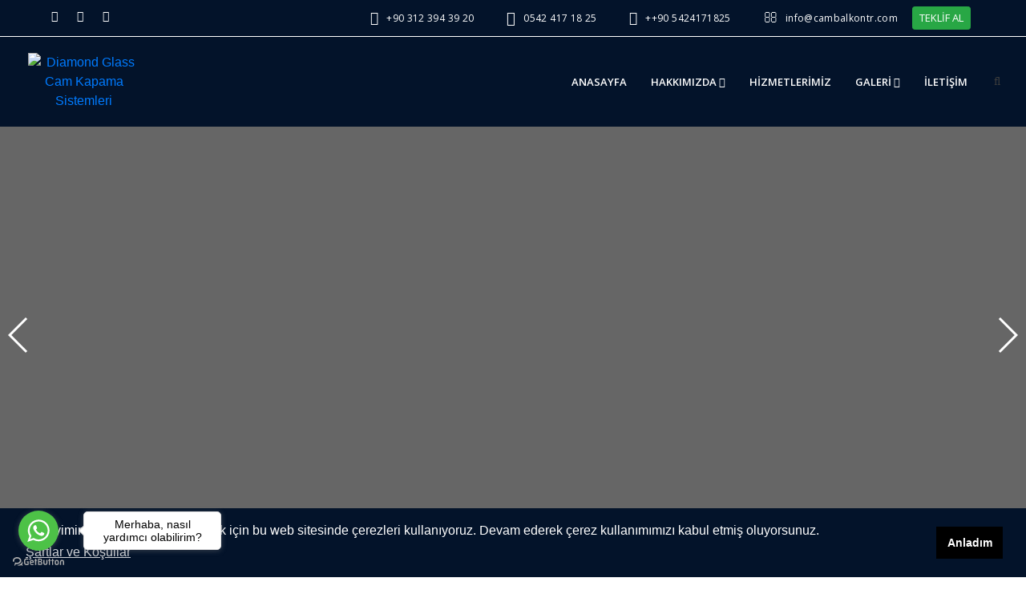

--- FILE ---
content_type: text/html; charset=utf-8
request_url: http://www.cambalkontr.com/
body_size: 17009
content:
    
        
    <!doctype html>
<html lang="tr">
<head>
    <base href="https://cambalkontr.com/">
    <meta http-equiv="Content-Type" content="text/html;charset=UTF-8" />
    <meta name="viewport"
          content="width=device-width, user-scalable=no, initial-scale=1.0, maximum-scale=1.0, minimum-scale=1.0">
    <meta http-equiv="X-UA-Compatible" content="ie=edge">
    <title>Diamond Glass Cam Kapama Sistemleri</title>
    <meta name="description" content="Diamond Glass Cam Kapama Sistemleri">
    <meta name="keywords" content="cam balkon,ankara cam balkon,cam kapama sistemleri,ankara pimapen,pimapen,diamond,giyotin cam,cam balkon tadilatı,sineklik tadilat,sineklik,cam kapama,giyotin kapama,sürme cam ,sürme sistem ,sürme kapama ,elektrikli katlanır cam,giyotin cam ankara,cambalkon ankara,cambalkon yenimahalle,cambalkon ostim,elektrikli cam,diamondcam,giyotinservis">
    <meta name="news_keywords" content="cam balkon,ankara cam balkon,cam kapama sistemleri,ankara pimapen,pimapen,diamond,giyotin cam,cam balkon tadilatı,sineklik tadilat,sineklik,cam kapama,giyotin kapama,sürme cam ,sürme sistem ,sürme kapama ,elektrikli katlanır cam,giyotin cam ankara,cambalkon ankara,cambalkon yenimahalle,cambalkon ostim,elektrikli cam,diamondcam,giyotinservis">
    <meta name="author" content="Diamond Glass Cam Kapama Sistemleri" />
    <meta itemprop="author" content="Diamond Glass Cam Kapama Sistemleri" />
    <meta name="robots" content="index follow">
    <meta name="googlebot" content="index follow">
    <meta property="og:type" content="website" />

    <!-- Mobile Settings
    ======================================================================== -->
<meta name="apple-mobile-web-app-capable" content="yes">
<meta name="apple-mobile-web-app-status-bar-style" content="black">
<meta name="viewport" content="width=device-width, initial-scale=1.0">

<!-- Mobile icons and fav settings
    ======================================================================== -->
<link rel="shortcut icon" href="https://cambalkontr.com/images/favicon.ico">
<link rel="apple-touch-icon" sizes="57x57" href="images/icons/apple-touch-icon-57x57.png">
<link rel="apple-touch-icon" sizes="60x60" href="images/icons/apple-touch-icon-60x60.png">
<link rel="apple-touch-icon" sizes="72x72" href="images/icons/apple-touch-icon-72x72.png">
<link rel="apple-touch-icon" sizes="76x76" href="images/icons/apple-touch-icon-76x76.png">
<link rel="apple-touch-icon" sizes="114x114" href="images/icons/apple-touch-icon-114x114.png">
<link rel="apple-touch-icon" sizes="120x120" href="images/icons/apple-touch-icon-120x120.png">
<link rel="apple-touch-icon" sizes="144x144" href="images/icons/apple-touch-icon-144x144.png">
<link rel="apple-touch-icon" sizes="152x152" href="images/icons/apple-touch-icon-152x152.png">
<link rel="apple-touch-icon" sizes="180x180" href="images/icons/apple-touch-icon-180x180.png">

<!-- Mobile icons and fav settings End -->



<!-- Google Fonts
    ======================================================================== -->
<link href="https://fonts.googleapis.com/css?family=Raleway:100,100i,200,200i,300,300i,400,500,500i,600,600i,700,700i,800,800i" rel="stylesheet">
<link href="https://fonts.googleapis.com/css?family=Open+Sans:300,400,600,700,800" rel="stylesheet">

<!-- Google Fonts End -->


<!--  CSS Assets
    ======================================================================== -->
<link rel="stylesheet" href="assets/css/font-awesome/font-awesome.min.css" />
<link rel='stylesheet' href='https://cdnjs.cloudflare.com/ajax/libs/ionicons/2.0.1/css/ionicons.min.css'>
<link rel="stylesheet" href="assets/css/style.css" >
<link rel="stylesheet" href="assets/css/responsive.css" >
<link rel="stylesheet" href="assets/helper/bootstrap/css/bootstrap.min.css" >
<link rel="stylesheet" href="assets/css/magnific-popup.css">
<link rel="stylesheet" href="assets/css/fonts.css">
<link rel="stylesheet" href="assets/css/nav-menu.css">
<link rel="stylesheet" href="assets/css/flag/flag-icon.css" >
<link rel='stylesheet' href='assets/css/slider/swiper.min.css'>
<link rel='stylesheet' href='assets/css/slider/aos.css'>
<link rel="stylesheet" href="assets/css/owl/owl.carousel.min.css">
<link rel="stylesheet" href="assets/css/owl/owl.theme.default.min.css">
<link rel="stylesheet" href="assets/helper/other/animate/animate.min.css">
<link rel="stylesheet" href="assets/css/lightbox/lightbox.css" >
<link rel="stylesheet" href="assets/css/sweetalert/sweetalert2.min.css" >
<!--  CSS Assets End -->



<!--  Js Assets
    ======================================================================== -->
<script src="https://cdnjs.cloudflare.com/ajax/libs/jquery/1.12.0/jquery.min.js"></script>
<script src="assets/js/custom.js"></script>

<!--  Js Assets End
   ======================================================================== -->


<!-- RSS
   ======================================================================== -->
<link rel="alternate" type="application/rss+xml" title="RSS servisi" href="https://cambalkontr.com/rss.xml" />
<!-- RSS  End !-->

<!-- ToTop Module -->
<style>
    body{background-color: #FFFFFF}
    #return-to-top{background-color: #06132A; bottom:30px;}
    #return-to-top:hover{background-color: #06132A}
    #return-to-top i{color: #FFFFFF}
    #return-to-top:hover i{color: #FFFFFF}
</style>
<a href="javascript:" id="return-to-top"><i class="fa fa-chevron-up"></i></a>
<!-- ToTop Module End -->


<!-- Cookies Agree -->

    <link rel="stylesheet" type="text/css" href="https://cdn.jsdelivr.net/npm/cookieconsent@3/build/cookieconsent.min.css" />

    <script src="https://cdn.jsdelivr.net/npm/cookieconsent@3/build/cookieconsent.min.js" data-cfasync="false"></script>
    <script>
        window.cookieconsent.initialise({
            "palette": {
                "popup": {
                    "background": "#03132A",
                    "text": "#FFFFFF"
                },
                "button": {
                    "background": "#000000",
                    "text": "#FFFFFF"
                }
            },
            "content": {
                "message": "Deneyiminizi daha iyi hale getirmek için bu web sitesinde çerezleri kullanıyoruz. Devam ederek çerez kullanımımızı kabul etmiş oluyorsunuz.",
                "dismiss": "Anladım",
                "link": "Şartlar ve Koşullar",
                "href": ""
            }
        });
    </script>

<!-- Cookies Agree End -->

</head>
<body>


    <link rel="stylesheet" type="text/css" href="assets/helper/other/popup/jquery.fancybox.css">
    <script type="text/javascript" src="assets/helper/other/popup/jquery.fancybox.js"></script>
    <script type="text/javascript" src="assets/helper/other/popup/jquery_cook_new.js"></script>

        <style id="compiled-css" type="text/css">
            /* hide so it doesnt show on page  */
            #popup-box {
                display: none;
                height: auto;
                padding: 0;
            }
            #popup-box img{max-width: 700px; height: auto}
            #popup-box iframe{width: 700px !important; height: 420px !important;}
            @media screen and (max-width:321px) and (min-width:0px) {
                #popup-box img{max-width: 100%; height: auto}
                #popup-box iframe{width: 100% !important; height: auto !important;}
            }
            @media screen and (max-width:410px) and (min-width:321px) {
                #popup-box img{max-width: 100%; height: auto}
                #popup-box iframe{width: 100% !important; height: auto !important;}
            }
            @media screen and (max-width:767px) and (min-width:410px) {
                #popup-box img{max-width: 100%; height: auto}
                #popup-box iframe{width: 100% !important; height: auto !important;}
            }

        </style>


        <script type="text/javascript">//<![CDATA[

            $(function(){

                $(document).ready(function() {

                    var active = Cookies.get('active');
                    if (active == 'yes') {
                        return false; // cookie active do nothing
                    } else { //trigger popup and set a cookie
                        setTimeout(function() {
                            $(".fancybox").eq(0).trigger('click');
                        }, 10000);
                        $(".fancybox")
                            .attr('rel', 'group')
                            .fancybox({

                                padding:0,
                                scrolling: 'auto'
                            });
                    }
                    Cookies.set('active', 'yes', {
                        expires: 1 // the number of days cookie  will be effective
                    });

                });


            });

            //]]></script>

    <a href="#popup-box" id="pop" class="fancybox" rel="group"></a>
    <div id="popup-box">

                <a href="teklif-formu"  target="_blank"  >        <img src="images/uploads/2903008272395-692-teklif-al.png" alt="Popup">
            </a>            </div>


<header>
    <style>
        .header-ust-bar-main{padding: 8px 0 8px 0; background-color: #03132A ; width:  100% ; border-bottom: 1px solid #FFFFFF;}
        .header-ust-bar-right-table-ic-box i{color:#FFFFFF}
        .header-ust-bar-right-table-ic-box p{color:#FFFFFF}
        .header-ust-bar-left-table-ic a{color:#FFFFFF}
        .top-level-menu > li:hover {background:#008DD2}
        .mega-level-menu{border-top:2px solid #008DD2;}
        .mega-level-menu:after{border-bottom-color:#008DD2;}
        .second-level-menu{border-top:2px solid #008DD2;}
        .second-level-menu:after {border-bottom-color:#008DD2;}
        .third-level-menu{border-top:2px solid #008DD2;}
        .top-level-menu > li span{color:#FFFFFF}
        .top-level-menu > li:hover span{color:#03132A}
        .kargo-limit-header{width:  100% ; height: auto; margin: 0 auto; padding:5px 0;  background: linear-gradient(to right, #7AB929, #9E1111); }


    </style>
    <!-- Kargo Bedava ===========================================================================
              ===========================!-->
        <!-- Kargo Bedava ===========================================================================
      ===========================!-->



        <!-- TOP OF HEADER  ============================ !-->

    <div class="header-ust-bar-main">
        <div class="header-ust-bar-in">
            <div class="header-ust-bar-left">
                <div class="header-ust-bar-left-table">
                    <div class="header-ust-bar-left-table-ic">
                        
                                                <a href="https://www.facebook.com/" target="_blank"><i class="fa fa-facebook" aria-hidden="true" data-toggle="tooltip" data-placement="bottom" title="Facebook"></i></a>
                                                <a href="https://www.instagram.com/diamondglass.camsistemleri/" target="_blank"><i class="fa fa-instagram" aria-hidden="true" data-toggle="tooltip" data-placement="bottom" title="instagram"></i></a>
                                                <a href="https://www.youtube.com/@D%C4%B0AMONDCAMKAPAMAS%C4%B0STEMLER%C4%B0" target="_blank"><i class="fa fa-youtube" aria-hidden="true" data-toggle="tooltip" data-placement="bottom" title="Youtube"></i></a>
                        
                                            </div>
                </div>
            </div><div class="header-ust-bar-right">
                <div class="header-ust-bar-right-table">
                    <div class="header-ust-bar-right-table-ic">



                                                <div class="header-ust-bar-right-table-ic-box">
                                                        <i class="fa fa-phone" aria-hidden="true"></i><p class="font-open-sans">
                                <a href="tel:+903123943920" style="text-decoration: none; color:#FFFFFF">
                                +90 312 394 39 20                                </a>
                            </p>
                        </div>
                                                                            <div class="header-ust-bar-right-table-ic-box">
                                                                <i class="fa fa-mobile" aria-hidden="true" style="font-size:18px"></i><p class="font-open-sans">
                                    <a href="tel:05424171825" style="text-decoration: none; color:#FFFFFF">
                                        0542 417 18 25                                    </a>
                                </p>
                            </div>
                                                                            <div class="header-ust-bar-right-table-ic-box">
                                <i class="fa fa-whatsapp" aria-hidden="true"></i><p class="font-open-sans">

                                    <a href="https://api.whatsapp.com/send?phone=+905424171825&text=Merhaba&source=&data=" target="_blank" style="text-decoration: none; color:#FFFFFF">
                                        ++90 5424171825                                    </a>
                                </p>
                            </div>
                                                                        <div class="header-ust-bar-right-table-ic-box">
                            <i class="fa fa-envelope-o" aria-hidden="true"></i><p class="font-open-sans">info@cambalkontr.com</p>
                        </div>
                        
                        <!-- Teklif Button //TODO Burada ekleme !-->
                                                    <a href="teklif-formu" class="btn btn-sm btn-success" style="font-size: 13px ; font-family : 'Open Sans', Arial ;">TEKLİF AL</a>
                                                                        <!-- Teklif Button SON !-->

                    </div>
                </div>
            </div>
        </div>
    </div>
    <!-- TOP OF HEADER END  ============================ !-->
    

    <!-- MAIN HEADER WEB  ============================ !-->
    <style>
    .header-main{width:  100% ;}
</style>
<div class="header-main" style="background-color: #03132A">
    <div class="header-main-in">
        <div class="header-main-left">
            <div class="header-main-left-table">
                <div class="header-main-left-table-ic">
                    <a href="index.html"><img src="images/logo/9522939712123-127-logo-2.png" alt="Diamond Glass Cam Kapama Sistemleri"></a>
                </div>
            </div>
        </div><div class="header-main-right">
            <div class="header-main-right-table">
                <div class="header-main-right-table-ic">
                    <div class="header-main-menu-div" style="padding-top: 4px;">

                        <!-- DropDown Menu !-->

                        <ul class="top-level-menu">

                            
                                <li><a href="index.html"><span class="font-medium" style="font-size:13px">Anasayfa
                                            

                                            


                                        </span>
                                    </a>
                                    

                                                                            


                                                                    </li>






                            
                                <li><a href="kurumsal/hakkimizda"><span class="font-medium" style="font-size:13px">Hakkımızda
                                                                                            <i class="fa fa-angle-down" aria-hidden="true"></i>
                                            

                                            


                                        </span>
                                    </a>
                                    

                                        

                                            <ul class="second-level-menu" >



                                                                                                    <li><a href="javascript:(void);"><p>Kurumsal

                                                                

                                                            </p></a>


                                                        
                                                    </li>
                                                

                                            </ul>
                                                                            


                                                                    </li>






                            
                                <li><a href="hizmetler"><span class="font-medium" style="font-size:13px">Hizmetlerimiz
                                            

                                            


                                        </span>
                                    </a>
                                    

                                                                            


                                                                    </li>






                            
                                <li><a href="javascript:(void);"><span class="font-medium" style="font-size:13px">Galeri
                                                                                            <i class="fa fa-angle-down" aria-hidden="true"></i>
                                            

                                            


                                        </span>
                                    </a>
                                    

                                        

                                            <ul class="second-level-menu" >



                                                                                                    <li><a href="foto-galeri"><p>Foto Galeri

                                                                

                                                            </p></a>


                                                        
                                                    </li>
                                                                                                    <li><a href="video-galeri"><p>Video Galeri

                                                                

                                                            </p></a>


                                                        
                                                    </li>
                                                                                                    <li><a href="e-katalog"><p>E-Katalog

                                                                

                                                            </p></a>


                                                        
                                                    </li>
                                                

                                            </ul>
                                                                            


                                                                    </li>






                            
                                <li><a href="iletisim"><span class="font-medium" style="font-size:13px">İletişim
                                            

                                            


                                        </span>
                                    </a>
                                    

                                                                            


                                                                    </li>






                            

                        </ul>



                        <!-- DropDown Menu !-->

                    </div>




                    <div class="header-main-menu-div">

                                                    <div class="header-main-menu-other-div">


                            <!-- Product Search Area !-->
                            <div class="dropdown">
                                <a class="dropdown-box-type-cart" href="#" role="button" id="dropdownMenuLink" data-toggle="dropdown"  data-display="static" aria-haspopup="true" aria-expanded="false" style="text-decoration: none;">
                                    <i class="fa fa-search" style="color:#3D3D3D"></i>
                                </a>
                                <div class="dropdown-menu dropdown-box-type-search-show dropdown-menu-lg-right" >
                                    <div class="dropdown-arrow-before-search"></div>


                                    <!-- Form Alanı !-->
                                    <form action="urunara" method="get">
                                        <input type="text" name="search" placeholder="Aramak istediğiniz ürünün bilgisini veya kodunu girin enter'a basın" required>
                                        <input type="hidden" name="hash" value="5554a1b71dc8be80623d67393d53a7145554a1b71dc8be80623d67393d53a714">
                                        <button></button>
                                    </form>
                                    <!-- Form Alanı !-->

                                </div>
                            </div>


                            <!-- Product Search Area Ending !-->
                            </div>                    </div>
                </div>
            </div>
        </div>
    </div>
</div>
<!-- MAIN HEADER WEB END ============================ !-->
    <!-- MAIN HEADER WEB  ============================ !-->

    <!-- MOBILE HEADER =============================================================================================================================================== !-->
    <style>
        .header-mobile-main{background-color: #03132A}
        #nav-icon1 span, #nav-icon3 span, #nav-icon4 span {background: #FFFFFF;}
        .ladder a:link, .ladder a:visited {
            color: #FFFFFF;
        }
        .ladder a:hover {
            background: #008DD2;
            color: #03132A;
            text-decoration: none;
        }
    </style>
    <div class="header-mobile-main">

        <div class="header-mobile-logo">

            <a href="index.html">
            <img src="images/logo/6982947603247-753-logo-2.png" alt="Diamond Glass Cam Kapama Sistemleri">
            </a>

        </div><div class="header-mobile-right">

            <div class="header-mobile-right-cart">

                
            </div><div class="header-mobile-right-bars">

                <button class="mobile-menu-bar-button"><div  id="nav-icon1"><span></span><span></span><span></span></div></button>

            </div>

        </div>





        <div class="opening-mobile-menu-div">

                            <div class="mobile-menu-social-div">

                    <div class="mobile-menu-social-div-left">

                        
                            
                                <a href="https://www.facebook.com/" target="_blank"><i class="fa fa-facebook" aria-hidden="true" data-toggle="tooltip" data-placement="bottom" title="Facebook"></i></a>

                            
                                <a href="https://www.instagram.com/diamondglass.camsistemleri/" target="_blank"><i class="fa fa-instagram" aria-hidden="true" data-toggle="tooltip" data-placement="bottom" title="instagram"></i></a>

                            
                                <a href="https://www.youtube.com/@D%C4%B0AMONDCAMKAPAMAS%C4%B0STEMLER%C4%B0" target="_blank"><i class="fa fa-youtube" aria-hidden="true" data-toggle="tooltip" data-placement="bottom" title="Youtube"></i></a>

                            
                        
                    </div><div class="mobile-menu-social-div-right">

                        
                    </div>

                </div>
            
                        <!-- ARAMA MOBIL ============= !-->
            <div class="header-mobile-menu-search-area">

                <form method="get" action="urunara?search=" >
                    <input type="text" name="search" required placeholder="Kelime veya ürün kodu"><input type="hidden" name="hash" value="5554a1b71dc8be80623d67393d53a7145554a1b71dc8be80623d67393d53a714"><button>ARA</button>
                </form>

            </div>
            <!-- ARAMA MOBIL ============= !-->
            
            <!-- YENİ EKLENEN TOP HEADER BUTTONLARI //TODO !-->
                            <style>
                    .offer-tracing-mobile-main-div{
                        width: 100%;
                        padding: 14px 0 14px 10px;
                        display: flex;
                        border-bottom: 1px solid #ebebeb;
                        justify-content: flex-start;
                        background-color: #03132A;
                        align-items: center;
                    }
                    .offer-tracing-mobile-main-div a{
                        margin-right: 5px;
                    }
                </style>
                <div class="offer-tracing-mobile-main-div">
                                            <a href="teklif-formu" class="btn btn-sm btn-success" style="font-size: 13px ; font-family : 'Open Sans', Arial ;">TEKLİF AL</a>
                                                        </div>
                        <!-- YENİ EKLENEN TOP HEADER BUTTONLARI //TODO SON !-->



            <!-- ACCORDION MENU ITEMLERİ ========================== !-->
            
            <section id='eg1' class="ladder tree" style="text-align: left; background-color: #03132A ">


                <ul>

                                            <li>

                            <a href="index.html">Anasayfa

                                

                            </a>


                            
                        </li>
                                            <li>

                            <a href="kurumsal/hakkimizda">Hakkımızda

                                                                <i class="fa fa-angle-down"></i>
                                

                            </a>


                                                        <ul>

                                                                        <li>

                                            <a href=""><i class="fa fa-caret-right" style="float: left; margin-right: 10px; margin-left:15px;font-size:15px;"></i> Kurumsal

                                                
                                            </a>






                                            
                                        </li>
                                    
                             </ul>
                             
                        </li>
                                            <li>

                            <a href="hizmetler">Hizmetlerimiz

                                

                            </a>


                            
                        </li>
                                            <li>

                            <a href="">Galeri

                                                                <i class="fa fa-angle-down"></i>
                                

                            </a>


                                                        <ul>

                                                                        <li>

                                            <a href="foto-galeri"><i class="fa fa-caret-right" style="float: left; margin-right: 10px; margin-left:15px;font-size:15px;"></i> Foto Galeri

                                                
                                            </a>






                                            
                                        </li>
                                                                            <li>

                                            <a href="video-galeri"><i class="fa fa-caret-right" style="float: left; margin-right: 10px; margin-left:15px;font-size:15px;"></i> Video Galeri

                                                
                                            </a>






                                            
                                        </li>
                                                                            <li>

                                            <a href="e-katalog"><i class="fa fa-caret-right" style="float: left; margin-right: 10px; margin-left:15px;font-size:15px;"></i> E-Katalog

                                                
                                            </a>






                                            
                                        </li>
                                    
                             </ul>
                             
                        </li>
                                            <li>

                            <a href="iletisim">İletişim

                                

                            </a>


                            
                        </li>
                    

                </ul>


            </section>
            <!-- ACCORDION MENU ITEMLERİ ========================== !-->




                        <!-- İLETİŞİM BİLGİLERİ MOBIL ===================== !-->
            <div class="header-mobile-menu-contact-area">


                                    <div class="header-mobile-menu-contact-box">

                        <div class="header-mobile-menu-contact-box">

                            <i class="fa fa-phone"></i>
                            <p>
                                <a href="tel:+903123943920" style="text-decoration: none; color:#000">
                                    +90 312 394 39 20                                </a>
                            </p>

                        </div>

                    </div>
                
                                    <div class="header-mobile-menu-contact-box">

                        <div class="header-mobile-menu-contact-box">

                            <i class="fa fa-mobile"></i>
                            <p>
                                <a href="tel:05424171825" style="text-decoration: none; color:#000">
                                    0542 417 18 25                                </a>
                            </p>

                        </div>

                    </div>
                
                                    <div class="header-mobile-menu-contact-box">

                        <div class="header-mobile-menu-contact-box">

                            <i class="fa fa-whatsapp"></i>
                            <p>
                                <a href="https://api.whatsapp.com/send?phone=+905424171825&text=Merhaba&source=&data=" target="_blank" style="text-decoration: none; color:#000">
                                    ++90 5424171825                                </a>
                            </p>

                        </div>

                    </div>
                
                                    <div class="header-mobile-menu-contact-box">

                        <div class="header-mobile-menu-contact-box">

                            <i class="fa fa-envelope-o"></i>
                            <p>
                                <a href="mailto:info@cambalkontr.com" style="text-decoration: none; color:#000">info@cambalkontr.com</a>
                            </p>

                        </div>

                    </div>
                

            </div>
            <!-- İLETİŞİM BİLGİLERİ MOBIL ===================== !-->
            

        </div>



    </div>

    <!-- MOBILE HEADER END  ===================== !-->
</header>


    <!-- Fixed header !-->
    <style>
    #fixed-header-main{
        position:fixed;
        display:none;
        width:100%;
        z-index:999;
        top: 0;
        background: #03132A;
        left: 0;
        padding: 15px 0;
                box-shadow: 0 0 10px 0 rgba(0,0,0,0.1);
            }
</style>
<div id="fixed-header-main">
    <div class="fixed-header-in">

        <div class="fixed-header-logo">
            <a href="index.html"><img src="images/logo/9522939712123-127-logo-2.png" alt="Diamond Glass Cam Kapama Sistemleri"></a>
        </div>
        <div class="fixed-header-text">

            <div class="fixed-header-menu-area">
               <!-- MENULERRRRRRRRR ====================================================================================================== !-->
                                <ul class="top-level-menu">
                                            <li><a href="index.html"><span class="font-medium" style="font-size:13px">Anasayfa                                                                                                                </span>
                            </a>
                                                                                                                                            </li>
                                            <li><a href="kurumsal/hakkimizda"><span class="font-medium" style="font-size:13px">Hakkımızda                                                                            <i class="fa fa-angle-down" aria-hidden="true"></i>
                                                                                                                </span>
                            </a>
                                                                                                <ul class="second-level-menu" >
                                                                                    <li><a href="javascript:(void);"><p>Kurumsal                                                                                                            </p></a>
                                                                                            </li>
                                                                            </ul>
                                                                                                                </li>
                                            <li><a href="hizmetler"><span class="font-medium" style="font-size:13px">Hizmetlerimiz                                                                                                                </span>
                            </a>
                                                                                                                                            </li>
                                            <li><a href="javascript:(void);"><span class="font-medium" style="font-size:13px">Galeri                                                                            <i class="fa fa-angle-down" aria-hidden="true"></i>
                                                                                                                </span>
                            </a>
                                                                                                <ul class="second-level-menu" >
                                                                                    <li><a href="foto-galeri"><p>Foto Galeri                                                                                                            </p></a>
                                                                                            </li>
                                                                                    <li><a href="video-galeri"><p>Video Galeri                                                                                                            </p></a>
                                                                                            </li>
                                                                                    <li><a href="e-katalog"><p>E-Katalog                                                                                                            </p></a>
                                                                                            </li>
                                                                            </ul>
                                                                                                                </li>
                                            <li><a href="iletisim"><span class="font-medium" style="font-size:13px">İletişim                                                                                                                </span>
                            </a>
                                                                                                                                            </li>
                                    </ul>
               <!-- MENULERRRRRRRRR ====================================================================================================== SON !-->
            </div>

            <div class="fixed-header-icons-area">


                                <div class="fixed-header-icons-area-box">
                    <!-- Product Search Area !-->
                    <div class="dropdown">
                        <a class="dropdown-box-type-cart" href="#" role="button" id="dropdownMenuLink" data-toggle="dropdown"  data-display="static" aria-haspopup="true" aria-expanded="false" style="text-decoration: none;">
                            <i class="fa fa-search" style="color:#3D3D3D"></i>
                        </a>
                        <div class="dropdown-menu dropdown-box-type-search-show dropdown-menu-lg-right" >
                            <div class="dropdown-arrow-before-search"></div>
                            <!-- Form Alanı !-->
                            <form action="urunara" method="get">
                                <input type="text" name="search" placeholder="Aramak istediğiniz ürünün bilgisini veya kodunu girin enter'a basın" required>
                                <input type="hidden" name="hash" value="5554a1b71dc8be80623d67393d53a7145554a1b71dc8be80623d67393d53a714">
                                <button></button>
                            </form>
                            <!-- Form Alanı !-->
                        </div>
                    </div>
                    <!-- Product Search Area Ending !-->
                </div>
                
                
                
            </div>

        </div>

    </div>
</div>

    <!-- Fixed header SON !-->


<style>
    .swiper-container {
        width:  100% ; margin: 0px auto;
        height:  660px; ;
    }
    .swiper-slide {
        text-align: center;
        font-size: 18px;
        display: -webkit-box;
        display: -ms-flexbox;
        display: -webkit-flex;
        display: flex;
        align-items: center;

        background-size: 200% 100% !important;

    }
    .swiper-pagination-bullet-active {background: #FFF; width: 12px; height: 12px;}
    .swiper-pagination-bullet { width: 12px; height: 12px;}

    /* iphone 5s ==========================================
    *****************************************************************************/
    @media screen and (max-width:321px) and (min-width:0px) {
        .swiper-container {
            width: 100% !important; margin: 0px auto;
            height: 230px !important;
        }

    }
    /*** iphone X - S5 vs ==========================================
    *****************************************************************************/
    @media screen and (max-width:410px) and (min-width:321px) {
        .swiper-container {
            width: 100% !important; margin: 0px auto;
            height: 230px !important;
        }

    }
    /* Pixel 2 - iphone plus ==========================================
    *****************************************************************************/
    @media screen and (max-width:767px) and (min-width:410px) {
        .swiper-container {
            width: 100% !important; margin: 0px auto;
            height: 230px !important;
        }
    }
    /* Ipad Pro*/
    @media screen and (max-width:1100px) and (min-width:1023px) {
        .swiper-container {
            height:  500px;
        ;
        }
    }

    @media screen and (max-width:1023px) and (min-width:767px) {
        /* Ipad */
        .swiper-container {
            height:  430px;
        ;
        }
    }

    /* RESPONSIVE ENDING ==========================================
    *****************************************************************************/
    @media screen and (max-width:1440px) and (min-width:1101px) {
        .swiper-container{ height:  520px; ; }
    }
    @media screen and (max-width:1600px) and (min-width:1441px) {
        .swiper-container{ height:  550px; ; }
    }
    @media screen and (max-width:1680px) and (min-width:1601px) {
        .swiper-container{ height:  580px; ; }
    }



    .slider-font-type-baslik{ font-family: 'Open Sans', sans-serif; font-size:47px; font-weight: 800;line-height: normal; letter-spacing: 0.04em; margin-bottom: 20px; }
    .slider-font-type-spot{ font-family: 'Open Sans', sans-serif; font-size:20px; font-weight: 500;line-height: normal; letter-spacing: 0.01em; margin-bottom: 20px; }
    .slider-button-type{font-size:14px; font-family: 'Open Sans', sans-serif; font-weight:800; letter-spacing: 0.05em ; margin-top:40px; padding: 12px 40px 12px 40px}
    .slider-button-type-2{font-size:14px; font-family: 'Open Sans', sans-serif; font-weight:800; letter-spacing: 0.05em ; margin-top:40px; padding: 12px 40px 12px 40px}
</style>

    <div class="swiper-container">
        <div class="swiper-wrapper">


            
                <div class="swiper-slide" style="background-image:url(images/slider/2877324775294-505-katlanir-cam-balkon.png);  background-size: cover !important; background-position:top center; ">




                    <div class="options-slider-box" style="text-align: left;">


                                                    <!-- Text-Status : 1 ise !-->
                            <div class="slider-text-div">

                                <div class="slider-section slider-font-type-baslik"  style="color:#FFFFFF; " data-aos="fade-up" data-aos-offset="200" data-aos-delay="50"   data-aos-duration="1000" >
                                    Katlanabilir Cam Balkon Sistemleri                                </div>


                                <div class="slider-section slider-font-type-spot" style="color:#FFFFFF; " data-aos="fade-up" data-aos-offset="200" data-aos-delay="50"   data-aos-duration="1500" >
                                    En iyi referansımız mutlu müşterilerimizdir.                                </div>

                                

                            </div>
                            <!-- Text-Status : 1 ise !-->
                        

                        

                    </div>

                                            <!-- Slider Karartma Var ise !-->
                        <div style="background: rgba(0,0,0,0.6); width: 100%; height: 100%; position: absolute"></div>
                        <!-- Slider Karartma Var ise !-->
                    

                </div>
            
                <div class="swiper-slide" style="background-image:url(images/slider/4206482105585-460-ruzgar-kirici.png);  background-size: cover !important; background-position:top center; ">




                    <div class="options-slider-box" style="text-align: right;">


                                                    <!-- Text-Status : 1 ise !-->
                            <div class="slider-text-div">

                                <div class="slider-section slider-font-type-baslik"  style="color:#FFFFFF; " data-aos="fade-up" data-aos-offset="200" data-aos-delay="50"   data-aos-duration="1000" >
                                    Rüzgar Kırıcı & Elektrikli Giyotin                                </div>


                                <div class="slider-section slider-font-type-spot" style="color:#FFFFFF; " data-aos="fade-up" data-aos-offset="200" data-aos-delay="50"   data-aos-duration="1500" >
                                    Gücümüzü sizden alıyoruz                                </div>

                                

                            </div>
                            <!-- Text-Status : 1 ise !-->
                        

                        

                    </div>

                                            <!-- Slider Karartma Var ise !-->
                        <div style="background: rgba(0,0,0,0.6); width: 100%; height: 100%; position: absolute"></div>
                        <!-- Slider Karartma Var ise !-->
                    

                </div>
            
                <div class="swiper-slide" style="background-image:url(images/slider/9254626510577-448-aluminyum_dograma1.png);  background-size: cover !important; background-position:top center; ">




                    <div class="options-slider-box" style="text-align: right;">


                                                    <!-- Text-Status : 1 ise !-->
                            <div class="slider-text-div">

                                <div class="slider-section slider-font-type-baslik"  style="color:#FFFFFF; " data-aos="fade-up" data-aos-offset="200" data-aos-delay="50"   data-aos-duration="1000" >
                                    Alüminyum Doğrama                                </div>


                                <div class="slider-section slider-font-type-spot" style="color:#FFFFFF; " data-aos="fade-up" data-aos-offset="200" data-aos-delay="50"   data-aos-duration="1500" >
                                    Modern ve estetik bir arada                                </div>

                                

                            </div>
                            <!-- Text-Status : 1 ise !-->
                        

                        

                    </div>

                                            <!-- Slider Karartma Var ise !-->
                        <div style="background: rgba(0,0,0,0.6); width: 100%; height: 100%; position: absolute"></div>
                        <!-- Slider Karartma Var ise !-->
                    

                </div>
            


        </div>

        <div class="swiper-button-next"></div>
        <div class="swiper-button-prev"></div>

        <div class="swiper-pagination"></div>
    </div>



            <style>
            .trigger-main-div{width:  100% ; background-color: #06132A;}
            .trigger-main-div-left p{color:#FFFFFF; letter-spacing: 0.20em;}
            .trigger-main-button{border: 2px solid #FFFFFF; color:#FFFFFF; }
        </style>
        <div class="trigger-main-div">
            <div class="trigger-main-div-in">
                <div class="trigger-main-div-left">

                    <p class="p-p font-raleway font-18 font-light">Tekliflerden Yaralanmak ve Bilgi Almak İçin</p>

                </div><div class="trigger-main-div-right">
                                        <a href="teklif-formu">
                                                <div class="trigger-main-button font-open-sans">
                            BİZE ULAŞIN                        </div>
                                        </a>
                                    </div>

            </div>
        </div>
    

<style>
    .abouts-home-main-div{width: 100%  ; height: auto; overflow: hidden; background-color: #F8F8F8; padding: 40px 0 40px 0; }


</style>


<div class="abouts-home-main-div">

    <div class="modules-header-about" >
        <div class="modules-header-main-head" style="background:url(images/divider.png) no-repeat center bottom;">
            <div class="modules-header-main-baslik font-open-sans font-bold font-spacing" style="color:#000000">
                Hakkımızda            </div>
        </div>
    </div>

    <div class="abouts-home-main-div-inside counters" style="color:#333333">
        Diamond Glass Cam Balkon günümüz teknolojisi ile uyumlu ve teknolojiyi takip eden cam balkon tasarımlarına imza atmak için 2000 yılında hizmet sektörüne girmiş bir cam balkon firmasıdır.        <br><br>
        <a href="kurumsal/hakkimizda" class="btn btn-sm btn-danger">DEVAMI</a>
        <br><br>
    </div>
</div>

<style>
    .service-home-main-div{width: 100%  ; height: auto; overflow: hidden; background-color: #E6E6E6; padding: 85px 0 85px 0; }

    .owl-dots button{outline: none !important;}

    .owl-theme .owl-dots .owl-dot.active span, .owl-theme .owl-dots .owl-dot span {
        width: 15px;    height: 6px;    margin: 5px 4px;    background: rgba(0,0,0,0.2);    display: block;    -webkit-backface-visibility: visible;    transition: all .2s ease;    border-radius: 30px;
    }
    .owl-dot.active span {   width: 30px !important; background:#06132A !important;}
</style>


<div class="service-home-main-div">

    <div class="modules-header-main">
        <div class="modules-header-main-head" style="background:url(images/divider.png) no-repeat center bottom;">
            <div class="modules-header-main-baslik font-open-sans font-bold font-spacing" style="color:#333333">
                Hizmetlerimiz            </div>
            <div class="modules-header-main-spot font-raleway font-light" style="color:#666666; letter-spacing: 0.07em">
                Verdiğimiz hizmetlere aşağıdan ulaşabilirsiniz            </div>
        </div>
    </div>

    <div class=" service-home-main-div-inside  counters">


                <!-- TİP 0 ========================== !-->


        <div class="owl-carousel owl-theme" >

            
            <div class="service-image-box" data-appear-animation="fadeInUp" data-appear-animation-delay="100">

                                
                    <a href="hizmet/1/katlanir-cam-balkon-sistemleri">
                        <img src="images/services/9860895690032-905-4.jpg" alt="Katlanır Cam Balkon Sistemleri">
                    </a>
                    <a href="hizmet/1/katlanir-cam-balkon-sistemleri" style="color:#000000">
                        <h1 class="font-open-sans"  >Katlanır Cam Balkon Sistemleri</h1>
                    </a>

                
                <h2 style="color:#666666">Katlanır Cam Balkon Sistemleri Hakkındaki Bilgiler
</h2>
            </div>
            
            <div class="service-image-box" data-appear-animation="fadeInUp" data-appear-animation-delay="200">

                                
                    <a href="hizmet/2/katlanabilir-isicam-sistemleri">
                        <img src="images/services/6395770799044-392-isicam.png" alt="Katlanabilir Isıcam Sistemleri">
                    </a>
                    <a href="hizmet/2/katlanabilir-isicam-sistemleri" style="color:#000000">
                        <h1 class="font-open-sans"  >Katlanabilir Isıcam Sistemleri</h1>
                    </a>

                
                <h2 style="color:#666666">Katlanabilir Isıcam Sistemleri Hakkındaki Bilgiler</h2>
            </div>
            
            <div class="service-image-box" data-appear-animation="fadeInUp" data-appear-animation-delay="300">

                                
                    <a href="hizmet/7/giyotin-cam-balkon-sistemleri">
                        <img src="images/services/9837822862948-74-giotin-cam-balkon.png" alt="Giyotin Cam Balkon Sistemleri">
                    </a>
                    <a href="hizmet/7/giyotin-cam-balkon-sistemleri" style="color:#000000">
                        <h1 class="font-open-sans"  >Giyotin Cam Balkon Sistemleri</h1>
                    </a>

                
                <h2 style="color:#666666">Giyotin Cam Balkon Sistemleri Hakkındaki Bilgiler</h2>
            </div>
            
            <div class="service-image-box" data-appear-animation="fadeInUp" data-appear-animation-delay="400">

                                
                    <a href="hizmet/8/fotoselli-cam-kapi-sistemleri">
                        <img src="images/services/3219284191380-385-fotoselli-kapi.png" alt="Fotoselli Cam Kapı Sistemleri">
                    </a>
                    <a href="hizmet/8/fotoselli-cam-kapi-sistemleri" style="color:#000000">
                        <h1 class="font-open-sans"  >Fotoselli Cam Kapı Sistemleri</h1>
                    </a>

                
                <h2 style="color:#666666">Fotoselli Cam Sistemleri Hakkındaki Bilgiler</h2>
            </div>
            
            <div class="service-image-box" data-appear-animation="fadeInUp" data-appear-animation-delay="500">

                                
                    <a href="hizmet/4/aluminyum-dograma-sistemleri">
                        <img src="images/services/3588904614452-414-Alüminyum Doğrama Sistemleri.png" alt="Alüminyum Doğrama Sistemleri">
                    </a>
                    <a href="hizmet/4/aluminyum-dograma-sistemleri" style="color:#000000">
                        <h1 class="font-open-sans"  >Alüminyum Doğrama Sistemleri</h1>
                    </a>

                
                <h2 style="color:#666666">Alüminyum Doğrama Sistemleri Hakkındaki Bilgiler
</h2>
            </div>
            
            <div class="service-image-box" data-appear-animation="fadeInUp" data-appear-animation-delay="600">

                                
                    <a href="hizmet/3/tezgah-arasi-cam-sistemleri">
                        <img src="images/services/8929970507459-612-tezgah-arasi-cam.png" alt="Tezgah Arası Cam Sistemleri">
                    </a>
                    <a href="hizmet/3/tezgah-arasi-cam-sistemleri" style="color:#000000">
                        <h1 class="font-open-sans"  >Tezgah Arası Cam Sistemleri</h1>
                    </a>

                
                <h2 style="color:#666666">Tezgah Arası Cam Sistemleri Hakkındaki Bilgiler</h2>
            </div>
            
        </div>


        <script>
            $(document).ready(function() {
                var owl = $('.owl-carousel');
                owl.owlCarousel({
                    margin: 50,
                    nav: false,
                    dots:true,

                    navText: ["<img src='images/arrowleft.png'>","<img src='images/arrowright.png'>"],
                    navClass:['product_prev','product_next'],
                    responsiveClass:true,
                    loop: true,
                    autoplayHoverPause: true,
                    autoplay:true,
                    autoplayTimeout:3000,
                    rewindNav:true,
                    responsive: {
                                                
                                                0: {
                            items: 1
                        },

                        400: {
                            items: 1
                        },
                        415: {
                            items: 2
                        },
                        800: {
                            items: 1
                        },
                        1000: {
                            items: 3
                        },
                        1100: {
                            items: 3
                        },
                        1600: {
                            items: 3
                        },
                        1920: {
                            items: 3
                        }
                        
                    }
                })
            })
        </script>

        <!-- TİP 0 ========================== !-->

        





        


        

    </div>
</div>
<style>

    .swiper-container-slider-2 {
        width:  100% ; margin: 0px auto;
        height: auto;
    }
    @media screen and (max-width:1440px) and (min-width:1101px) {

    }
    @media screen and (max-width:1600px) and (min-width:1441px) {
    }


    @media screen and (max-width:1680px) and (min-width:1601px) {
    }

        .swiper-slide {
        text-align: center;
        font-size: 18px;
               /* Center slide text vertically */
        display: -webkit-box;
        display: -ms-flexbox;
        display: -webkit-flex;
        display: flex;
        align-items: center;
        background-size: 100% auto !important;


    }
    .slider-button-type{font-size:14px; font-family: 'Open Sans', sans-serif; font-weight:800; letter-spacing: 0.05em ; margin-top:40px; padding: 12px 40px 12px 40px}
</style>

<div class="swiper-container-slider-2">
    <div class="swiper-wrapper">



        
        <div class="swiper-slide" style=" background:#03132A; height: auto!important;">


            <div class="slider-middle-mainbox ">


                    <div class="slider-middle-mainbox-left">


                        <div class="slider-section2 slider-middle-mainbox-left-baslik " data-aos="zoom-in-right" data-aos-offset="200" data-aos-delay="50"   data-aos-duration="1800" style="color:#FFFFFF">
                            Ücretsiz Keşif İçin Bizi Arayın                        </div>


                        <div class="slider-section2 slider-middle-mainbox-left-spot"  data-aos="zoom-in-left" data-aos-offset="200" data-aos-delay="50"   data-aos-duration="2300" style="color:#FFFFFF">
                            +90 542 417 18 25                        </div>

                        <div class="slider-section2 slider-middle-mainbox-left-button"  data-aos="zoom-in" data-aos-offset="200" data-aos-delay="50"   data-aos-duration="2300">
                            <a href="teklif-formu">
                                <div class="btn btn-warning slider-button-type" style="width: auto; color:#FFFFFF">
                                    <i class="fa fa-caret-right" aria-hidden="true"></i>
                                    TEKLİF AL                                </div>
                            </a>
                        </div>

                    </div>

                    <div class="slider-middle-mainbox-right" >

                    <img  class="slider-section2" src="images/slider/1114691775292-498-TEL.png" data-aos="zoom-in-right" data-aos-offset="200" data-aos-delay="50"   data-aos-duration="1800">

                    </div>



            </div>



        </div>

        


    </div>



    <div class="swiper-pagination"></div>
</div><style>
    .counter-home-main-div{width: 100%  ; height: auto; overflow: hidden; background-color: #F8F8F8; padding: 15px 0 15px 0; }
    .counter-box{border:1px solid #008DD2; background-color: #F8F8F8; }
</style>
<div class="counter-home-main-div">

    <div class="counter-home-main-div-inside counters">




        
        <div class="counter-box" style="color:#000000;" data-appear-animation="fadeInUp" data-appear-animation-delay="200" >
                        <span data-to="320" data-append="+" >0</span><br>
            <label>MUTLU MÜŞTERİ</label>
        </div>

        
        <div class="counter-box" style="color:#000000;" data-appear-animation="fadeInUp" data-appear-animation-delay="300" >
                        <span data-to="150" data-append="+" >0</span><br>
            <label>TAMAMLANAN PROJE</label>
        </div>

        
        <div class="counter-box" style="color:#000000;" data-appear-animation="fadeInUp" data-appear-animation-delay="400" >
                        <span data-to="7"  >0</span><br>
            <label>DEVAM EDEN PROJE</label>
        </div>

        
        <div class="counter-box" style="color:#000000;" data-appear-animation="fadeInUp" data-appear-animation-delay="500" >
                        <span data-to="1350" data-append="+" >0</span><br>
            <label>OLUMLU GERİDÖNÜŞ</label>
        </div>

        



    </div>

</div><style>
    .photo-gallery-home-main-div{width: 100%  ; height: auto; overflow: hidden; background-color: #03132A; padding: 65px 0 65px 0; }
    .photo-galleri-home-box{border-radius: 5px; }
</style>


<div class="photo-gallery-home-main-div">

    
        <div class="photo-galleri-home-box">

        <img src="images/gallery/4004243855194-7-20231228_133710.jpg" alt="ELEKTRİKLİ GİYOTİN SİSTEMLERİ" class="photo-galleri-home-box-img">
        <div class="photo-overlay">
            <div class="photo-overlay-table"><div class="photo-overlay-table-in">


                    <a href="galeri/7/elektrikli-giyotin-sistemleri">
                        <div class="photo-overlay-text">
                            <i class="fa fa-search-plus" aria-hidden="true"></i> <br>
                            ELEKTRİKLİ GİYOTİN SİSTEMLERİ                        </div>
                    </a>

                </div></div>
        </div>

    </div>
        <div class="photo-galleri-home-box">

        <img src="images/gallery/275524520551-211-20190724_173317.jpg" alt="SÜRME CAM SİSTEMLERİ" class="photo-galleri-home-box-img">
        <div class="photo-overlay">
            <div class="photo-overlay-table"><div class="photo-overlay-table-in">


                    <a href="galeri/13/surme-cam-sistemleri">
                        <div class="photo-overlay-text">
                            <i class="fa fa-search-plus" aria-hidden="true"></i> <br>
                            SÜRME CAM SİSTEMLERİ                        </div>
                    </a>

                </div></div>
        </div>

    </div>
        <div class="photo-galleri-home-box">

        <img src="images/gallery/2250005632246-401-20191201_180045.jpg" alt="KATLANIR CAM SİSTEMLERİ" class="photo-galleri-home-box-img">
        <div class="photo-overlay">
            <div class="photo-overlay-table"><div class="photo-overlay-table-in">


                    <a href="galeri/12/katlanir-cam-sistemleri">
                        <div class="photo-overlay-text">
                            <i class="fa fa-search-plus" aria-hidden="true"></i> <br>
                            KATLANIR CAM SİSTEMLERİ                        </div>
                    </a>

                </div></div>
        </div>

    </div>
        <div class="photo-galleri-home-box">

        <img src="images/gallery/7253105929415-821-WhatsApp Görsel 2025-09-22 saat 17.09.49_5b16f922.jpg" alt="MOTORLU PERDE" class="photo-galleri-home-box-img">
        <div class="photo-overlay">
            <div class="photo-overlay-table"><div class="photo-overlay-table-in">


                    <a href="galeri/15/motorlu-perde">
                        <div class="photo-overlay-text">
                            <i class="fa fa-search-plus" aria-hidden="true"></i> <br>
                            MOTORLU PERDE                        </div>
                    </a>

                </div></div>
        </div>

    </div>
        <div class="photo-galleri-home-box">

        <img src="images/gallery/9251295410813-798-asasdasdasd.png" alt="HOBİ BAHÇESİ KAPAMA SİSTEMLERİ" class="photo-galleri-home-box-img">
        <div class="photo-overlay">
            <div class="photo-overlay-table"><div class="photo-overlay-table-in">


                    <a href="galeri/6/hobi-bahcesi-kapama-sistemleri">
                        <div class="photo-overlay-text">
                            <i class="fa fa-search-plus" aria-hidden="true"></i> <br>
                            HOBİ BAHÇESİ KAPAMA SİSTEMLERİ                        </div>
                    </a>

                </div></div>
        </div>

    </div>
        <div class="photo-galleri-home-box">

        <img src="images/gallery/7894208165816-246-4.jpg" alt="YAPILAN PROJELER" class="photo-galleri-home-box-img">
        <div class="photo-overlay">
            <div class="photo-overlay-table"><div class="photo-overlay-table-in">


                    <a href="galeri/9/yapilan-projeler">
                        <div class="photo-overlay-text">
                            <i class="fa fa-search-plus" aria-hidden="true"></i> <br>
                            YAPILAN PROJELER                        </div>
                    </a>

                </div></div>
        </div>

    </div>
    
    

</div>
<style>
    .video-gallery-home-main-div{width: 100%  ; height: auto; overflow: hidden; background-color: #FFFFFF; padding: 30px 0 30px 0; }
    .video-gallery-box{background: #FFF}

</style>


<div class="video-gallery-home-main-div">

    <div class="modules-header-main-product-group">
        <div class="modules-header-main-head" style="background:url(images/divider.png) no-repeat center bottom;">
            <div class="modules-header-main-baslik font-open-sans font-bold font-spacing" style="color:#000000">
                VİDEOLAR            </div>
            <div class="modules-header-main-spot font-raleway font-light" style="color:#666666; letter-spacing: 0.07em">
                Firmamıza ait yapılan çalışamalardan oluşan kolaj videolar            </div>
        </div>
    </div>

<div class="video-gallery-home-main-div-inside counters">


    
    <div class="video-gallery-home-box" data-appear-animation="fadeInUp" data-appear-animation-delay="100">

            <div class="video-gallery-home-box-img" >

                <a href="video/43/diamond-giyotin-cam-sistemleri-"atolye"">
                <div class="video-gallery-home-box-overlay">
                    <div class="video-gallery-home-box-overlay-table">
                        <div class="video-gallery-home-box-overlay-table-in">
                            <div class="video-gallery-box-play-web"></div>
                        </div>
                    </div>
                </div>
                </a>

                <img src="images/videos/2566278393253-330-Screenshot_20251212_165935_Gallery.jpg" alt="DIAMOND GİYOTİN CAM SİSTEMLERİ "ATÖLYE"">

            </div>

            <div class="video-gallery-home-box-text">

                    <a href="video/43/diamond-giyotin-cam-sistemleri-"atolye"" style="color:#000">DIAMOND GİYOTİN CAM SİSTEMLERİ "ATÖLYE"</a>

                <br><br>
                <a href="video/43/diamond-giyotin-cam-sistemleri-"atolye"" class="btn btn-sm btn-secondary" role="button" aria-pressed="true">
                    <i class="fa fa-video-camera" style="font-size:15px !important; margin-bottom: 0 !important;"></i>
                    Videoyu İzle                </a>
            </div>

        </div><div class="video-gallery-home-box" data-appear-animation="fadeInUp" data-appear-animation-delay="200">

            <div class="video-gallery-home-box-img" >

                <a href="video/44/diamond-giyotin-cam-sistemleri">
                <div class="video-gallery-home-box-overlay">
                    <div class="video-gallery-home-box-overlay-table">
                        <div class="video-gallery-home-box-overlay-table-in">
                            <div class="video-gallery-box-play-web"></div>
                        </div>
                    </div>
                </div>
                </a>

                <img src="images/videos/1420698958174-95-WhatsApp Image 2025-12-20 at 13.30.30.jpeg" alt="DIAMOND GİYOTİN CAM SİSTEMLERİ">

            </div>

            <div class="video-gallery-home-box-text">

                    <a href="video/44/diamond-giyotin-cam-sistemleri" style="color:#000">DIAMOND GİYOTİN CAM SİSTEMLERİ</a>

                <br><br>
                <a href="video/44/diamond-giyotin-cam-sistemleri" class="btn btn-sm btn-secondary" role="button" aria-pressed="true">
                    <i class="fa fa-video-camera" style="font-size:15px !important; margin-bottom: 0 !important;"></i>
                    Videoyu İzle                </a>
            </div>

        </div><div class="video-gallery-home-box" data-appear-animation="fadeInUp" data-appear-animation-delay="300">

            <div class="video-gallery-home-box-img" >

                <a href="video/34/diamond-bioklimatik-cati-sistemleri">
                <div class="video-gallery-home-box-overlay">
                    <div class="video-gallery-home-box-overlay-table">
                        <div class="video-gallery-home-box-overlay-table-in">
                            <div class="video-gallery-box-play-web"></div>
                        </div>
                    </div>
                </div>
                </a>

                <img src="images/videos/5435177197811-751-WhatsApp Image 2025-10-03 at 14.05.21.jpeg" alt="DİAMOND BİOKLİMATİK ÇATI SİSTEMLERİ">

            </div>

            <div class="video-gallery-home-box-text">

                    <a href="video/34/diamond-bioklimatik-cati-sistemleri" style="color:#000">DİAMOND BİOKLİMATİK ÇATI SİSTEMLERİ</a>

                <br><br>
                <a href="video/34/diamond-bioklimatik-cati-sistemleri" class="btn btn-sm btn-secondary" role="button" aria-pressed="true">
                    <i class="fa fa-video-camera" style="font-size:15px !important; margin-bottom: 0 !important;"></i>
                    Videoyu İzle                </a>
            </div>

        </div>
    

</div>

</div><!-- Global site tag (gtag.js) - Google Analytics -->
<script async src="https://www.googletagmanager.com/gtag/js?id=UA-117170495-2"></script>
<script>
  window.dataLayer = window.dataLayer || [];
  function gtag(){dataLayer.push(arguments);}
  gtag('js', new Date());

  gtag('config', 'UA-117170495-2');
</script>

<style>
    .footer-main-div{width: 100%  ; height: auto; overflow: hidden; }
</style>
<div class="trigger-main-div" style="width:  100% ; background-color: #03132A; padding: 15px 0 15px 0">
    <div class="trigger-main-div-in" style="text-align: center">


        <div class="trigger-bottom-text-div" style="color:#FFFFFF">
            <div class="trigger-bottom-text-span"><i class="fa fa-phone" aria-hidden="true"></i></div>
            <div class="trigger-bottom-text-span">Detaylı Bilgi İçin Bizi Arayın</div>
            <div class="trigger-bottom-phone-span">
                <a href="tel:+903123943920" style="text-decoration: none; color:#FFFFFF">
                    +90 312 394 39 20                </a>
            </div>

        </div>


    </div>
</div>
<div class="footer-main-div">


        <!--- TİP - 0 - DARK THEME  ===============================
    =============================================================================================== !-->


        <div class="footer-dark-ust-main">
            
            <div class="footer-dark-ust-main-inside">
                
                <div class="footer-dark-about-div">
                    
                    <div class="footer-dark-logo">
                        <img src="images/logo/2232246275844-410-logo-2.png" alt="Diamond Glass Cam Kapama Sistemleri">
                    </div>

                                        <div class="footer-dark-about-text font-14 font-open-sans font-medium">
                        Diamond Glass Cam Balkon günümüz teknolojisi ile uyumlu ve teknolojiyi takip eden cam balkon tasarımlarına imza atmak için 2000 yılında hizmet sektörüne girmiş bir cam balkon firmasıdır.
                        <br><br>

                        <a href="kurumsal/hakkimizda" style="color:#766239 !important;">
                        <span style="color:#766239 !important;">
                            Devamı                            <i class="fa fa-arrow-right" aria-hidden="true" style="margin-left: 10px;"></i>
                        </span>
                        </a>

                    </div>
                    
                    <div class="footer-dark-social">

                                                    <a href="https://www.facebook.com/" target="_blank"><i class="fa fa-facebook" data-toggle="tooltip" data-placement="bottom" title="Facebook"></i></a>
                                                    <a href="https://www.instagram.com/diamondglass.camsistemleri/" target="_blank"><i class="fa fa-instagram" data-toggle="tooltip" data-placement="bottom" title="instagram"></i></a>
                                                    <a href="https://www.youtube.com/@D%C4%B0AMONDCAMKAPAMAS%C4%B0STEMLER%C4%B0" target="_blank"><i class="fa fa-youtube" data-toggle="tooltip" data-placement="bottom" title="Youtube"></i></a>
                        
                    </div>
                    
                </div>

                <div class="footer-dark-contact-div">

                                            <div class="footer-dark-contact-div-box font-14 font-open-sans">
                            <i class="fa fa-globe"></i> Kuzey Yıldızı Mahallesi Kırandağ-2 Caddesi No:23/B Yenimahalle/ANKARA                        </div>
                    
                                            <div class="footer-dark-contact-div-box font-14 font-open-sans font-medium font-spacing">
                            <i class="fa fa-phone"></i>
                            <a href="tel:+903123943920" style="text-decoration: none; color:#8d8d8d">
                                +90 312 394 39 20                            </a>

                        </div>
                                                                <div class="footer-dark-contact-div-box font-14 font-open-sans font-medium font-spacing">
                            <i class="fa fa-mobile"></i>
                            <a href="tel:05424171825" style="text-decoration: none; color:#8d8d8d">
                                0542 417 18 25                            </a>

                        </div>
                                                                <div class="footer-dark-contact-div-box font-14 font-open-sans font-medium font-spacing">
                            <i class="fa fa-whatsapp"></i>
                            <a href="https://api.whatsapp.com/send?phone=+905424171825&text=Merhaba&source=&data=" target="_blank" style="text-decoration: none; color:#8d8d8d">
                                ++90 5424171825                            </a>
                        </div>
                    
                                            <div class="footer-dark-contact-div-box font-14 font-open-sans font-spacing">
                            <i class="fa fa-envelope-o" style="margin-top: 1px"></i> info@cambalkontr.com                        </div>
                    
                                        <div class="footer-dark-contact-div-box font-14 font-open-sans font-spacing" style="margin-bottom: 0px;">
                        <i class="fa fa-clock-o" style="margin-top: 4px;"></i> ÇALIŞMA SAATLERİ                    </div>
                    <div class="footer-dark-contact-div-box font-14 font-open-sans font-spacing" style="line-height: 24px; padding-left: 25px;">
                        <div><b>HAFTA İÇİ : 08:30 - 19:00</b></div><div>&nbsp;</div><div><br></div>                    </div>
                    
                </div>

                <div class="footer-dark-links-div">

                    <div class="footer-dark-links-div-header font-16 font-spacing font-medium font-open-sans">
                        KURUMSAL                    </div>


                                        <div class="footer-dark-links-div-links font-13 font-small font-open-sans">
                        <a href="kurumsal/hakkimizda">Hakkımızda</a>
                    </div>
                                        <div class="footer-dark-links-div-links font-13 font-small font-open-sans">
                        <a href="iletisim">Bize Ulaşın</a>
                    </div>
                    
                </div>

                <div class="footer-dark-links-div">

                    <div class="footer-dark-links-div-header font-16 font-spacing font-medium font-open-sans">
                        BAĞLANTILAR                    </div>

                                            <div class="footer-dark-links-div-links font-13 font-small font-open-sans">
                            <a href="foto-galeri">Fotoğraf Galerisi</a>
                        </div>
                                            <div class="footer-dark-links-div-links font-13 font-small font-open-sans">
                            <a href="video-galeri">Video Galeri</a>
                        </div>
                    
                </div>
                
            </div>
            
        </div>

        <div class="footer-dark-alt-main">

            <div class="footer-dark-alt-main-inside">

                <div class="footer-dark-alt-main-left">
                   
                    <div class="footer-dark-alt-main-left-copyright font-open-sans font-14 font-bold" style="color:#FFF;">
                        Web sitemizdeki görseller izinsiz kullanılamaz. Copyright Diamond Glass 2023 Tüm Hakları Saklıdır.                    </div>
                    <div class="footer-dark-alt-main-left-text font-open-sans font-13 font-small" style="color:#666">
                                            </div>
                    
                </div><div class="footer-dark-alt-main-right">
                                        <img src="images/uploads/7123961174354-636-bar.png" alt="7123961174354-636-bar.png">
                                    </div>

            </div>

        </div>
        
        
    <!--- TİP - 0 - DARK THEME END  ===============================
    =============================================================================================== !-->
    


    

</div></body>
</html>
<!-- Analytics Kodu !--><!-- Yandex Metrica Kodu !--><!-- WhatsApp ekleme -->
<script type="text/javascript">
    (function () {
        var options = {
            whatsapp: "905424171825", // WhatsApp numarası
            call_to_action: "Merhaba, nasıl yardımcı olabilirim?", // Görüntülenecek yazı
            position: "left", // Sağ taraf için 'right' sol taraf için 'left'
        };
        var proto = document.location.protocol, host = "getbutton.io", url = proto + "//static." + host;
        var s = document.createElement('script'); s.type = 'text/javascript'; s.async = true; s.src = url + '/widget-send-button/js/init.js';
        s.onload = function () { WhWidgetSendButton.init(host, proto, options); };
        var x = document.getElementsByTagName('script')[0]; x.parentNode.insertBefore(s, x);
    })();
</script>
<!-- WhatsApp ekleme --><!-- JS
=========================================-->

<script src='assets/js/tabs/tabs.js'></script>
<script src="assets/js/owl/owl.carousel.js"></script>
<script src="assets/helper/bootstrap/js/popper.min.js" ></script>
<script src="assets/helper/bootstrap/js/bootstrap.min.js" ></script>
<script src='assets/js/jquery.magnific-popup.min.js'></script>
<script src='assets/js/slider/swiper.js'></script>
<script src='assets/js/slider/aos.js'></script>
<script src="assets/helper/other/jquery.appear/jquery.appear.min.js"></script>
<script src="assets/helper/other/common/common.min.js"></script>
<script src="assets/helper/other/theme.js"></script>
<script src="assets/helper/other/theme.init.js"></script>
<script src='assets/js/filter-isotope/isotope.pkgd.js'></script>
<script src="assets/js/lightbox/lightbox.js"></script>
<script src='assets/js/progress/wow.min.js'></script>
<script src="assets/js/progress/progressbar.js"></script>
<script src="assets/js/sweetalert/sweetalert2.min.js"></script>

<!-- JS END
=========================================-->
<script id="rendered-js">
    // ===== Scroll to Top ====
    $(window).scroll(function () {
        if ($(this).scrollTop() >= 1000) {// If page is scrolled more than 50px
            $('#return-to-top').fadeIn(); // Fade in the arrow
        } else {
            $('#return-to-top').fadeOut(); // Else fade out the arrow
        }
    });
    $('#return-to-top').click(function () {// When arrow is clicked
        $('body,html').animate({
            scrollTop: 0 // Scroll to top of body
        }, );
    });
    //# sourceURL=pen.js
</script>

<!-- MOBILE MENU =========================================================== !-->
<script >var $menuButton = $('.mobile-menu-bar-button');
    var clicked = false;


    $menuButton.click(function () {
        if (!clicked) {
            $('.opening-mobile-menu-div').slideDown('1s');
            clicked = true;
        } else
        {
            $('.opening-mobile-menu-div').slideUp('1s');
            clicked = false;
            $menuButton.blur();
        }

    });
    $(document).ready(function(){
        $('#nav-icon1,#nav-icon2,#nav-icon3,#nav-icon4').click(function(){
            $(this).toggleClass('open');
        });
    });
</script>

<!-- MOBILE MENU ACCORDION ITEMS ============================================= !-->
<script id="rendered-js">
    $("#eg1 li ul").slideToggle(); // hide all nested lists
    $("#eg1 li ul").prev("a").click(function () {// add fn to list items that have a nested list
        $(this).next("ul").slideToggle(100); // show/hide the nested list
        return false; // prevent scrolling
    });
</script>



<!-- Link Popup =================================================== !-->
<SCRIPT TYPE="text/javascript">
    <!--
    function popup(mylink, windowname)
    {
        if (! window.focus)return true;
        var href;
        if (typeof(mylink) == 'string')
            href=mylink;
        else
            href=mylink.href;
        window.open(href, windowname, 'width=500,height=450,scrollbars=yes');
        return false;
    }
    //-->
</SCRIPT>
<!-- Link Popup END !-->





<!-- SLIDER-TOP ============================================== !-->

<script id="rendered-js">
    var swiper = new Swiper('.swiper-container', {
        navigation: {
            nextEl: '.swiper-button-next',
            prevEl: '.swiper-button-prev' },

        pagination: {
            el: '.swiper-pagination', clickable: true, },

        autoplay: {
            delay: 6000,
        },


        on: {
            slideChangeTransitionStart: function () {
                $('.slider-section').hide(0);
                $('.slider-section').removeClass('aos-init').removeClass('aos-animate');
            },
            slideChangeTransitionEnd: function () {
                $('.slider-section').show(0);
                AOS.init();
            } } });

    AOS.init();
    //# sourceURL=pen.js
</script>
<!-- SLIDER-TOP END ============================================== !-->





<!-- SLIDER-MIDDLE ============================================== !-->

<script id="rendered-js">
    var swiper = new Swiper('.swiper-container-slider-2', {
        navigation: {
            nextEl: '.swiper-button-next',
            prevEl: '.swiper-button-prev' },

        pagination: {
            el: '.swiper-pagination', clickable: true, },
        autoplay: {
            delay: 7000,
        },
        on: {
            slideChangeTransitionStart: function () {
                $('.slider-section2').hide(0);
                $('.slider-section2').removeClass('aos-init').removeClass('aos-animate');
            },
            slideChangeTransitionEnd: function () {
                $('.slider-section2').show(0);
                AOS.init();
            } }


     });

    AOS.init();
    //# sourceURL=pen.js
</script>
<!-- SLIDER-MIDDLE END ============================================== !-->



<!-- FILTER ISOTOPE PROJECT
                    ============================================== !-->
<script id="rendered-js">
    // external js: isotope.pkgd.js

    // init Isotope
    var $grid = $('.filter-project-grid').isotope({
        itemSelector: '.project-item',
        layoutMode: 'fitRows' });

    // filter functions
    var filterFns = {
        // show if number is greater than 50
        numberGreaterThan50: function () {
            var number = $(this).find('.number').text();
            return parseInt(number, 10) > 50;
        },
        // show if name ends with -ium
        ium: function () {
            var name = $(this).find('.name').text();
            return name.match(/ium$/);
        } };

    // bind filter button click
    $('.filters-button-group').on('click', 'button', function () {
        var filterValue = $(this).attr('data-filter');
        // use filterFn if matches value
        filterValue = filterFns[filterValue] || filterValue;
        $grid.isotope({ filter: filterValue });
    });
    // change is-checked class on buttons
    $('.button-group').each(function (i, buttonGroup) {
        var $buttonGroup = $(buttonGroup);
        $buttonGroup.on('click', 'button', function () {
            $buttonGroup.find('.is-checked').removeClass('is-checked');
            $(this).addClass('is-checked');
        });
    });
    //# sourceURL=pen.js
</script>

<!-- FILTER ISOTOPE PROJECT END
                    ============================================== !-->





<!-- ADET SEÇİM CUSTOM ====================================== !-->
<script>
    jQuery('<div class="quantity-nav"><div class="quantity-button quantity-up">+</div><div class="quantity-button quantity-down">-</div></div>').insertAfter('.quantity input');
    jQuery('.quantity').each(function () {
        var spinner = jQuery(this),
            input = spinner.find('input[type="number"]'),
            btnUp = spinner.find('.quantity-up'),
            btnDown = spinner.find('.quantity-down'),
            min = input.attr('min'),
            max = input.attr('max');

        btnUp.click(function () {
            var oldValue = parseFloat(input.val());
            if (oldValue >= max) {
                var newVal = oldValue;
            } else {
                var newVal = oldValue + 1;
            }
            spinner.find("input").val(newVal);
            spinner.find("input").trigger("change");
        });

        btnDown.click(function () {
            var oldValue = parseFloat(input.val());
            if (oldValue <= min) {
                var newVal = oldValue;
            } else {
                var newVal = oldValue - 1;
            }
            spinner.find("input").val(newVal);
            spinner.find("input").trigger("change");
        });

    });
    //# sourceURL=pen.js
</script>



<!-- Fixed Header Codes !-->
<script>
    $(window).stop().scroll(function() {
        var top = $(window).scrollTop();
        var durum = $("#fixed-header-main").css("display");

        if(top > 160){
            if(durum != "block"){
                $("#fixed-header-main").slideDown(160);
            }
        }else{
            if(durum != "none"){
                $("#fixed-header-main").slideUp(160);
            }
        }
    });
</script>
<!-- Fixed Header Codes SON !-->

--- FILE ---
content_type: text/css
request_url: https://cambalkontr.com/assets/css/style.css
body_size: 12450
content:
body{
    margin: 0px; padding: 0px;}


.not-found-page-head{width: 100%; height: auto; overflow: hidden; font-family: "Open Sans"; font-size:252px; font-weight: 800; letter-spacing: -45px;  text-shadow: -8px 0 0 #fff; text-align: center;}
.not-found-page-text{width: 500px; height: auto; overflow: hidden; margin: 0 auto; font-family: 'Raleway', sans-serif; font-size:22px; font-weight: 500; color:#000; text-align: center}

/* TODO Değişiklik yapıldı */
.header-ust-bar-main{height:auto;  margin:0px auto; }
.header-ust-bar-in{width: 1333px; margin: 0px auto; }
.header-ust-bar-left{width: 25%;  display: inline-block;vertical-align: top;}
.header-ust-bar-left-table{width: 100%; }
.header-ust-bar-left-table-ic{width: 100%;  }
.header-ust-bar-left-table-ic a{margin-right: 20px}
.header-ust-bar-left-table-ic i{font-size:14px; }
.header-ust-bar-left-table-ic i:last-child{margin-right: 0px;}
.header-ust-bar-right{width: 75%; height: auto; text-align: right; display: inline-block; vertical-align: top;}
.header-ust-bar-right-table{width: 100%;    }
.header-ust-bar-right-table-ic{width: 100%; display: flex; justify-content: flex-end; align-items: center; }
.header-ust-bar-right-table-ic a{
    margin-right: 5px;
}
.header-ust-bar-right-table-ic-box{width: auto; height: auto; overflow: hidden;  margin-right: 18px; margin-left: 18px; margin-top:0;}
.header-ust-bar-right-table-ic-box:last-child{margin-right: 0px;}
.header-ust-bar-right-table-ic-box i{margin-right: 10px; font-size:17px; float: left; }
.header-ust-bar-right-table-ic-box p{padding: 0px; margin: 0px;   font-size:12px; letter-spacing: 0.03em; font-weight: 500; float: left; width: auto; overflow: hidden;}
/* TODO Değişiklik yapıldı SON */


.header-main{height:auto;  margin:0px auto; background-color: #FFF; }
.header-main-in{width: 1333px; margin: 0px auto; }
.header-main-left{width: 20%;  display: inline-block; vertical-align: middle;}
.header-main-left-table{width: 100%; min-height: 110px;  display: table;}
.header-main-left-table-ic{width: 100%;  display: table-cell; vertical-align: middle;}
.header-main-left-table-ic img{max-height: 200px; max-width: 220px; margin-top:20px; margin-bottom: 20px}
.header-main-right{width: 80%;  display: inline-block;vertical-align: middle; text-align: right}
.header-main-right-table{width: 100%; min-height: 110px;  display: table;}
.header-main-right-table-ic{width: 100%;  display: table-cell; vertical-align: middle;}

.header-main-menu-div{width: auto; height: auto; display:inline-block; text-align: left; vertical-align: middle; }
.header-main-menu-other-div{display:inline-block;padding-left: 9px; padding-right: 14px; vertical-align: middle; }
.header-main-menu-other-div i{color:#666; font-size:15px; }
.header-main-menu-other-div:last-child{border-right: 0px; padding-right: 0px;}

.dropdown-text-type{font-size:13px; font-family: 'Open Sans',sans-serif;}
.dropdown-text-type-2{font-size:13px; font-family: 'Open Sans',sans-serif; color:#000; font-weight: 700; padding: 4px 8px 4px 8px;  }
.dropdown-text-type-2:hover{text-decoration: none;}
.dropdown-text-type-mobile-lang{font-size:13px; font-family: 'Open Sans',sans-serif; color:#000; font-weight: 700; border:0 solid #EBEBEB; padding: 4px 8px 4px 8px;  }
.dropdown-text-type-mobile-lang:hover{text-decoration: none;}
.dropdown-box-type-1{margin:0px; padding: 0px; min-width: auto !important; border-radius: 0px !important; margin-top:16px !important; }
.dropdown-arrow-before{width: 0px;height: 0px;border-style: solid;border-width: 0px 7px 7px 7px;border-color: transparent transparent #EBEBEB transparent; margin-top:-15px; margin-left:14px; position: absolute}

.dropdown-text-type-cart{font-size:13px; font-family: 'Open Sans',sans-serif; color:#000; font-weight: 700; border:1px solid #EBEBEB; padding: 4px 8px 4px 8px;  }
.dropdown-box-type-cart-show{margin:0px;text-align: right !important; margin-right: -15px !important; padding: 0px; min-width: auto !important;border-radius: 0px !important; margin-top:16px !important; border:1px solid #EBEBEB !important;}
.dropdown-arrow-before-cart{width: 0px;height: 0px;border-style: solid;border-width: 0px 7px 7px 7px;border-color: transparent transparent #EBEBEB transparent; margin-top:-15px !important; margin-left:-26px;  display: inline-block; position: inherit; }
.dropdown-box-type-search-show{margin:0px;text-align: right !important; margin-right: -15px !important; padding: 0px; min-width: 700px !important;border-radius: 0px !important; margin-top:16px !important;}
.dropdown-arrow-before-search{width: 0px;height: 0px;border-style: solid;border-width: 0px 7px 7px 7px;border-color: transparent transparent #EBEBEB transparent; margin-top:-15px !important; right:10px;  display: inline-block; position: inherit; }
.dropdown-box-type-search-show input{border:0px; font-size:14px; font-family: 'Raleway', sans-serif; color:#000; width: 100%; height: 40px; padding-left: 15px; outline: none;}
.dropdown-box-type-search-show button{display: none}
.dropdown-box-type-lang-show-2{margin:0px;text-align: right !important; margin-left:54px !important; padding: 0px; min-width: auto !important;border-radius: 0px !important; margin-top:10px !important; border:1px solid #EBEBEB !important;}
.dropdown-arrow-before-lang-2{width: 0px;height: 0px;border-style: solid;border-width: 0px 7px 7px 7px;border-color: transparent transparent #EBEBEB transparent; margin-top:-15px; margin-left:80px; position: absolute}


.mega-menu-firsat{width:360px; height: 400px; overflow: hidden; display: inline-block; margin-right: 25px; background-color: #000; vertical-align: top;}
.mega-menu-firsat img{height: 400px; min-width: 360px;}
.mega-menu-firsat-text-area{width:360px; height: 400px; position: absolute; overflow: hidden; background-color: rgba(0,0,0, 0.4);}
.mega-menu-text-table{width: 100%; height: 400px; display: table;}
.mega-menu-text-table-ic{width: 100%; display: table-cell; vertical-align: middle; text-align: center;}
.mega-menu-text-table-ic h1{width: 70%; margin:0px auto; font-family: 'Open Sans', sans-serif; font-size:25px; color:#FFF; font-weight: 700; text-shadow: 1px 1px 0px #000;}
.mega-menu-text-table-ic h2{width: 70%; margin:0px auto; font-family: 'Open Sans', sans-serif; font-size:15px; color:#FFF; font-weight: 400; line-height: 24px;  text-shadow: 1px 1px 0px #000;}

.mega-menu-product{width: 260px; height: auto; overflow: hidden; margin-top: 20px; margin-right: 40px; display: inline-block; vertical-align: top;}
.mega-menu-product-head{ width: 100%; height: 31px; border-bottom: 1px solid #EBEBEB; margin-bottom: 25px}
.mega-menu-product-box{ width: 260px; height: 85px; overflow: hidden; border-bottom: 1px dashed #EBEBEB; margin-bottom:19px; }
.mega-menu-product-box img{ float:left; margin-right: 13px; width: 65px; height: 65px; border:1px solid #EBEBEB}
.mega-menu-product-box:last-child{margin-bottom: 0px;}
.mega-menu-product-box a{color:#333}
.mega-menu-product-box a:hover{color:#666}

.mega-menu-product-cat{width: 240px; height: auto; overflow: hidden; margin-top: 20px;  display: inline-block; vertical-align: top;}
.mega-menu-product-cat-box{ width: 100%; height: 31px; border-bottom: 1px dashed #EBEBEB; margin-bottom: 10px}
.mega-menu-product-cat-box a{color:#000}
.mega-menu-product-cat-box a:hover{color:#333}
.mega-menu-product-cat-box-all{ width: 100%; height: auto; padding: 6px 0 5px 0; border-bottom: 1px solid #EBEBEB; background-color: #F8F8F8; text-align: center; color:#000}
.mega-menu-product-cat-box-all a{color:#000}
.mega-menu-product-cat-box-all a:hover{color:#333}

.shopping-detail{ border-radius: 9px; color:#FFF;   margin-top: -5px; margin-left: -5px; position: absolute; width: auto; text-align: center; padding: 0px 4px 0 4px;}
.shopping-detail-header-2{ border-radius: 9px; color:#FFF;    width: auto; text-align: center; padding: 0px 4px 0 4px;}

.shopping-cart-top-main{width: 300px; height: auto; text-align: left;}
.shopping-cart-top-main-ic{width: 265px; margin: 0px auto;  height: auto; padding-top: 10px; padding-bottom: 10px;}
.shopping-cart-top-main-head{ width: 100%; height: auto;margin-bottom: 12px}

.options-slider-box{width: 1333px; height: auto; overflow: hidden;  margin: 0px auto; z-index: 2}
.options-slider-just-button{width: 1333px; height: auto; overflow: hidden;  margin: 0px auto; z-index: 2; text-align: center;}

.slider-text-div{width: 550px; overflow:hidden; display: inline-block;}
.slider-dark-background{width: 100%; height: 100%; overflow: hidden; position: absolute; background-color:rgba(0,0,0,0.6); z-index: 1}

.trigger-main-div{overflow: hidden; margin: 0px auto; text-align: center; padding: 35px 0 35px 0; }
.trigger-main-div-in{width: 1333px; margin:0 auto;}
.trigger-main-div-left{display: inline-block; vertical-align: middle; text-align: left; width: 70%;}
.trigger-main-div-right{display: inline-block; vertical-align: middle; text-align: right; width: 30%;}
.trigger-main-button{padding: 10px 70px 10px 70px; font-size:14px; font-weight: 700;  letter-spacing: 0.1em;  -webkit-border-radius: 20px;    -moz-border-radius: 20px;    border-radius: 20px; display: inline-block; transition-duration: 0.3s; transition-timing-function: linear; }
.trigger-main-button:hover{-webkit-box-shadow:  0px 0px 29px -13px rgba(0,0,0,0.75); -moz-box-shadow:  0px 0px 29px -13px rgba(0,0,0,0.75); box-shadow:  0px 0px 29px -13px rgba(0,0,0,0.75); }

.trigger-bottom-text-div{width: 100%; height: auto; overflow: hidden; text-align: center; letter-spacing: 0.1em; }
.trigger-bottom-text-span{ font-family: 'Open Sans',Arial; font-size:20px; font-weight: 300; display: inline-block; vertical-align: middle; margin-right: 15px}
.trigger-bottom-phone-span{ font-family: 'Open Sans',Arial; font-size:28px; font-weight: 700; display: inline-block; vertical-align: middle;}
.trigger-bottom-text-span i{font-size:45px; margin-top:9px; margin-right: 10px;}

.service-home-main-div{ margin: 0px auto; }
.service-home-main-div-inside{width: 1155px; height: auto; overflow: hidden; margin: 0px auto; text-align: center}
.service-home-main-div-inside-2{width: 70%; height: auto; overflow: hidden; margin: 0px auto; text-align: center}

.modules-header-main-product-group{width: 100%; height: auto; overflow: hidden; margin-bottom: 35px;}
.modules-header-about{width: 100%; height: auto; overflow: hidden; margin-bottom: 20px;}
.modules-header-main{width: 100%; height: auto; overflow: hidden; margin-bottom: 65px;}
.modules-header-main-head{width: 100%; height: auto; padding-bottom: 27px; text-align: center;  }
.modules-header-main-baslik{width: 100%; height: auto; text-align: center; font-size:29px; margin-bottom: 10px; }
.modules-header-main-spot{width: 100%; height: auto; text-align: center; font-size:17px; max-width: 600px; margin: 0px auto;}



.abouts-home-main-div{ margin: 0px auto; }
.abouts-home-main-div-inside{width: 1200px; height: auto; overflow: hidden; margin: 0px auto; text-align: center}

.kargo-limit-left-div-inside{width: 90%; height: auto; margin: 0 auto; padding: 5px 0 5px 0; font-family: 'Raleway', Arial; font-size:19px; text-align: center; font-weight: 500}
.kargo-limit-left-div-inside i{ margin-right: 10px;}

.kargo-limit-header-inside{width: 90%; height: auto; margin: 0 auto; padding: 5px 0 5px 0;  font-size:14px;  text-align: center; font-weight: 500}
.kargo-limit-header-inside i{ margin-right: 10px;}

.service-image-box{max-width:350px; height: auto; overflow: hidden; display: inline-block; vertical-align: top; margin:15px; margin-bottom:35px}
.service-image-box img{width: 350px !important; height: 205px !important; margin-bottom: 29px; }
.service-image-box h1{font-size:21px; font-weight: 700; margin-bottom: 15px; text-align: left}
.service-image-box h2{font-size:15px; font-weight: 400;  text-align: left;}

.service-icon-1-box{display: inline-block; width: 315px; height: 170px; margin-left:35px; margin-right: 35px; vertical-align: top; overflow: hidden; margin-bottom: 20px;}
.service-icon-1-icon{display: inline-block; width:84px ; height:170px ; overflow: hidden; vertical-align: top; font-size:50px;}
.service-icon-1-text{display: inline-block; width:230px ; height:170px ; overflow: hidden; vertical-align: top; text-align: left;}
.service-icon-1-text h1{margin-bottom: 15px; font-weight: 700; font-size:18px; margin-top: 10px; }
.service-icon-1-text h2{font-weight: 400; font-size:14px; line-height: 20px;}

.service-icon-2-box{display: inline-block; width: 244px; height: 312px; margin-left:27px; margin-right: 27px; vertical-align: top; overflow: hidden; margin-bottom: 10px;}
.service-icon-2-box i{font-size:60px;}
.service-icon-2-box h1{margin-bottom: 35px; font-weight: 700; font-size:18px; margin-top: 35px; text-transform: uppercase}
.service-icon-2-box h2{font-weight: 400; font-size:14px; line-height: 20px;}



.products-home-main-div{ margin: 0px auto; }
.products-home-main-div-inside{width: 90%; height: auto; overflow: hidden; margin: 0px auto; text-align: center}


.ticaret-bilgilendirme-main-div{width: 75%; height: auto; overflow: hidden; margin:0px auto; margin-top:50px; margin-bottom: 50px; text-align: center;}
.ticaret-bilgilendirme-box{display: inline-block; margin: 30px 35px 30px 0; padding-right:20px;  }
.ticaret-bilgilendirme-box-i{display:inline-block; font-size:35px; margin-right: 30px; vertical-align: middle; text-align: left;}
.ticaret-bilgilendirme-box-text{ display: inline-block; width: 160px; vertical-align: middle;text-align: left; }
.ticaret-bilgilendirme-box:last-child{border-right: 0 !important; padding-right: 0 !important}


.category-name-value-div{width: 100%; height: auto; margin-bottom: 15px; font-family: 'Open Sans', Arial; border-bottom:1px dotted #EBEBEB; padding-bottom: 18px;}

.product-main-box{width:278px ;  height:auto ; background-color: #FFF; overflow: hidden; text-align: center; margin-left:15px; margin-right: 15px; border:1px solid #e4e4e4; display: inline-block; vertical-align: top; margin-top:15px; margin-bottom: 15px;  transition-duration: 0.1s; transition-timing-function: linear; }
.product-main-box:hover{ -webkit-box-shadow: 0px 0px 9px -2px rgba(0,0,0,0.13);    -moz-box-shadow: 0px 0px 9px -2px rgba(0,0,0,0.13);    box-shadow: 0px 0px 9px -2px rgba(0,0,0,0.13);}
.product-main-box-in{margin: 7px;  height: auto;}
.product-main-box:hover .product-main-box-img{ }

.product-main-box-img {    width:261px;    height: 261px;    margin-bottom: 10px;    overflow: hidden;    position: relative;}
.product-main-box-img img {transition: transform 0.3s ease-in-out;  width: 261px;  height: auto;  position: relative;    top: 0;    left: 0;}
.product-main-box-img .ovrly { background: rgba(255,255,255,0.4);  height: 100%;   left: 0;   position: absolute;   top: 0;   width: 100%;   opacity: 0;   -webkit-transition: all 0.3s;   -moz-transition: all 0.3s;   -o-transition: all 0.3s;   transition: all 0.3s;}
.product-main-box-img .buttons { position: absolute;  top: 80%; left: 50%; -webkit-transform: translate(-50%, -50%); -moz-transform: translate(-50%, -50%);  -ms-transform: translate(-50%, -50%); -o-transform: translate(-50%, -50%);  transform: translate(-50%, -50%);}
.product-main-box-img .buttons .text {    background-color: red;    -webkit-box-shadow: 0 0 1px rgba(0, 0, 0, 0.3);    -moz-box-shadow: 0 0 1px rgba(0, 0, 0, 0.3);    box-shadow: 0 0 1px rgba(0, 0, 0, 0.3);    display: inline-block;    line-height: 34px;    font-size: 14px; font-family: 'Open Sans', Arial; font-weight: 700;    text-align: center;    text-decoration: none;    width: 130px;    height: 35px;    opacity: 0;    -webkit-transform: scale(1.5);    -moz-transform: scale(1.5);    -ms-transform: scale(1.5);    -o-transform: scale(1.5);    transform: scale(1.5); -webkit-transition: all 0.2s;   -moz-transition: all 0.2s;   -o-transition: all 0.2s;   transition: all 0.2s;    position: relative;}
.product-main-box:hover .product-main-box-img .buttons .text { opacity: 1;  -webkit-transform: scale(1);  -moz-transform: scale(1);  -ms-transform: scale(1);  -o-transform: scale(1);  transform: scale(1);  }
.product-main-box:hover .product-main-box-img .ovrly {  opacity: 1;}
.product-main-box:hover .product-main-box-img img {transform: scale(1.1);}

.product-main-box-img .opaovrly { background: rgba(255,255,255,0.4);  height: 100%;   left: 0;   position: absolute;   top: 0;   width: 100%;   opacity: 1;   -webkit-transition: all 0.3s;   -moz-transition: all 0.3s;   -o-transition: all 0.3s;   transition: all 0.3s;}
.product-main-box-img .nostock { position: absolute; width: 100%;   top: 80%; left: 50%; -webkit-transform: translate(-50%, -50%); -moz-transform: translate(-50%, -50%);  -ms-transform: translate(-50%, -50%); -o-transform: translate(-50%, -50%);  transform: translate(-50%, -50%);}
.product-main-box-img .nostock .text {    background-color: red;    -webkit-box-shadow: 0 0 1px rgba(0, 0, 0, 0.3);    -moz-box-shadow: 0 0 1px rgba(0, 0, 0, 0.3);
    box-shadow: 0 0 1px rgba(0, 0, 0, 0.3);    display: inline-block;    line-height: 35px;
    font-size: 14px !important; font-family: 'Open Sans', Arial; font-weight: 700;    text-align: center;
    text-decoration: none;    width: 100%;    height: 35px;    opacity: 1;
    -webkit-transform: scale(1);  -moz-transform: scale(1);  -ms-transform: scale(1);  -o-transform: scale(1);  transform: scale(1);  -webkit-transition: all 0.2s;
    -moz-transition: all 0.2s;   -o-transition: all 0.2s;   transition: all 0.2s;    position: relative; text-transform: uppercase}



.product-main-box-baslik{width: 90%; margin: 0px auto;  overflow: hidden; display: table; font-family: 'Open Sans', Arial; font-size:16px; font-weight: 500;}
.product-main-box-baslik-in{display: table-cell; height: 60px; vertical-align: middle;}
.product-main-box-baslik-in a{color:#000}
.product-main-box-baslik-in a:hover{color:#000; }
.product-main-box-category{width: 100%; height: auto;  overflow: hidden; padding: 7px 0 7px 0; font-family: 'Open Sans', Arial; font-size:14px; font-weight: 700;}
.product-main-box-rate{width: 100%; height: auto;  overflow: hidden; padding: 0 0 5px 0; font-size:22px;}
.product-main-box-price{width: 90%; height: auto; margin: 0px auto;  overflow: hidden; padding: 10px 0 10px 0; }
.product-main-box-price h1{font-size:26px; font-weight: 700; font-family: 'Open Sans', Arial; color:#000; display: inline-block;}



.product-group-main{width: 100%; height: auto; text-align: center;}
.product-group-box{width: 382px; height: 211px; overflow: hidden; margin-bottom: 25px; display: inline-block; margin-left:15px; margin-right: 15px; }
.product-group-box img{min-width: 382px; height: auto; max-width: 400px; z-index: 0; transition: transform 0.3s ease-in-out;}
.product-group-box:hover img {transform: scale(1.1);}
.product-group-box-text{width: auto; position: absolute;  height: auto; text-align: left; z-index: 1; margin-top: 120px; }
.product-group-box-text-head{width: auto; height: auto; padding: 4px 20px 4px 20px; display: inline-block; }
.product-group-box-clear{clear: both;}
.product-group-box-text-browse{width: auto; height: auto; padding: 4px 20px 4px 20px; display: inline-block; border-radius: 0 0 4px 0}

.slider-middle-mainbox{width: 100%; height: 480px; overflow: hidden; text-align: center; padding-top: 30px; padding-bottom: 30px; }
.slider-middle-mainbox-left{display: inline-block; width: 40%; height: auto; vertical-align: middle; }

.slider-middle-mainbox-left-baslik{width: 85%; margin:0 auto; height: auto; overflow: hidden; font-family: 'Raleway', Arial; font-size:34px; font-weight: 300; margin-bottom: 20px;}
.slider-middle-mainbox-left-spot{width: 85%;  margin:0 auto; height: auto; overflow: hidden; font-family: 'Open Sans', Arial; font-size:18px; font-weight: 300;}
.slider-middle-mainbox-left-button{width: 85%; height: auto;  margin:0 auto; overflow: hidden; }

.slider-middle-mainbox-right{display: inline-block; width: 50%; height: auto; vertical-align: middle; text-align: right; }
.slider-middle-mainbox-right img{max-width: 750px; max-height: 400px; }


.counter-home-main-div{ margin: 0px auto; }
.counter-home-main-div-inside{width: 1200px; height: auto; overflow: hidden; margin: 0px auto; text-align: center}

.counter-box{width: 255px; overflow: hidden; display: inline-block; margin-left:20px; margin-right: 20px; margin-bottom: 20px; padding:30px 10px 30px 10px; vertical-align: middle}
.counter-box i{font-size:38px;}
.counter-box span{font-size:40px; font-family: 'Open Sans',Arial; font-weight: 700;}
.counter-box label{ font-size:18px; font-family: 'Open Sans',Arial; font-weight: 400;}


.pricing-home-main-div{ margin: 0px auto; }
.pricing-home-main-div-inside{width: 1155px; height: auto; overflow: hidden; margin: 0px auto; text-align: center}
.pricing-box{width: 340px; height: auto; overflow: hidden; display: inline-block; vertical-align: top; transition-duration: 0.2s; transition-timing-function: linear; background-color: #FFF; border: 1px solid #EBEBEB; margin-left: 15px; margin-top: 15px; margin-right: 15px; margin-bottom: 30px;}
.pricing-box:hover{box-shadow: 1px 0 15px rgba(0, 0, 0, 0.15);}
.pricing-box-icon{width: 100%; height: auto; overflow: hidden; padding-top: 50px;}
.pricing-box-icon i{font-size:50px;}
.pricing-box-head{width: 100%; height: auto; overflow: hidden; padding: 25px 0 25px 0; font-family: 'Open Sans', Arial; }
.pricing-box-price{width: 100%; height: auto; overflow: hidden; padding: 0 0 25px 0; font-family: 'Open Sans', Arial; border-bottom:1px solid #EBEBEB;}
.pricing-price-span{font-size:35px; font-weight: 300; padding-right: 10px; color:#000;}
.pricing-price-date-span{font-size:14px; font-weight: 700; color:#999}
.pricing-box-ozellik{width:100%; height:auto; overflow:hidden; border-bottom:1px solid #EBEBEB; padding: 10px 0 10px 0;  }
.pricing-box-ozellik span{ font-family: 'Open Sans', Arial; font-size:14px;  padding: 0 15px 0 15px !important; letter-spacing: 0.05em; }
.pricing-box-ozellik:last-child{border-bottom: 0px;}
.pricing-box-button{width:100%; height:auto; overflow:hidden; padding: 30px 0 30px 0;  }
.pricing-box-button-button{width: auto; height: auto; border-radius: 50px; display: inline-block; padding: 15px 25px 15px 25px; font-family: 'Open Sans', Arial; font-size:14px; letter-spacing: 0.1em;}
.pricing-tavsiye-board{ height: auto; width: 337px; overflow: hidden; position: absolute; padding: 7px 0 7px 0; font-family: 'Open Sans', Arial; font-size:14px; font-weight: bold;  letter-spacing: 0.1em;}

.blog-home-main-div{ margin: 0px auto; }
.blog-home-main-div-inside{width: 1170px; height: auto; overflow: hidden; margin: 0px auto; text-align: center}
.blog-box{width: auto; overflow: hidden; height: auto; display: inline-block; vertical-align: top; margin-left: 7px; margin-right: 7px; text-align: left; margin-bottom:20px; }
.blog-box-in{margin:10px; width: 350px;}
.blog-box-in img{width: 350px; height: 230px; margin-bottom:25px; transition: transform 0.3s ease-in-out; }
.blog-box-in-header{width: 100%; height: auto; overflow: hidden; font-family: 'Open Sans', Arial; font-size:18px; font-weight: bold; margin-bottom: 14px; }
.blog-box-in-spot{width: 100%; height: auto; overflow: hidden; font-family: 'Open Sans', Arial; font-size:14px; font-weight: normal; margin-bottom: 20px; }
.blog-box-in-readmore{width: 100%; height: auto; overflow: hidden; }
.blog-box-in-readmore a{font-family: 'Open Sans', Arial; font-size:14px;  transition-duration: 0.2s; transition-timing-function: linear;}
.blog-box-in-readmore a i{margin-left:10px;}
.blog-box:hover .blog-box-in-readmore a {  text-decoration: none; margin-left:10px;}




.proje-home-main-div{ margin: 0px auto; }
.proje-home-main-div-inside{width: 1170px; height: auto; overflow: hidden; margin: 0px auto; text-align: center}


.ekip-home-main-div{ margin: 0px auto; }
.ekip-home-main-div-inside{width: 1200px; height: auto; overflow: hidden; margin: 0px auto; text-align: center}
.ekip-box{width: 250px; height: auto; display: inline-block; overflow: hidden; margin-left:23px ; margin-right:23px ; vertical-align: top; margin-bottom: 48px; padding-bottom: 45px; background-color: #FFF;}
.ekip-box-img{width: 100%; height: 256px; overflow: hidden; margin-bottom: 33px;  }
.ekip-box-img img{width: 250px; min-height: 256px;transition: transform 0.3s ease-in-out;}
.ekip-box-name{width: 100%; height: auto; overflow: hidden; font-family: 'Open Sans', Arial; font-size:17px; font-weight: 700; color:#000;}
.ekip-box-position{width: 100%; height: auto; overflow: hidden; font-family: 'Open Sans', Arial; font-size:14px; letter-spacing: 0.05em; font-weight: 400; color:#666;  margin-bottom: 25px; }
.ekip-box-mail-phone{width: 100%; height: auto; overflow: hidden;   }
.ekip-box-mail-phone p{width: 100%; height: auto; overflow: hidden; padding: 0px; margin: 0; font-family: 'Open Sans', Arial; font-size:13px; font-weight: 400; color:#666; line-height: 25px;}
.ekip-social-area{width: 90%; height: auto; overflow: hidden; margin: 0 auto; margin-top: 25px; text-align: center;}
.ekip-social-area i{font-size:18px; color:#333; display: inline-block; margin-left:5px; margin-right: 5px; }
.ekip-box:hover .ekip-box-img img{transform: scale(1.1);}

.ozellik-home-main-div{ margin: 0px auto; }
.ozellik-home-main-div-inside{width: 1300px; height: auto; overflow: hidden; margin: 0px auto; text-align: center}
.ozellik-home-button-div{ width: 100%; text-align: center; margin-top:50px; }
.features-main-header{width: 100%; height: auto; overflow: hidden; padding: 40px 0 40px 0; text-align: center; margin-bottom: 120px;}
.features-main-header-head{width: 100%; height: auto; overflow: hidden;  font-size:29px; font-weight: 600; }
.features-main-header-spot{width: 100%; height: auto; overflow: hidden; font-size:16px;  }
.features-box{width: 390px; height: auto; overflow: hidden; display: inline-block; margin-left:20px ; margin-right:20px ; vertical-align: top; margin-bottom: 50px;}
.features-box-icon{width:80px ; height:80px ; overflow: hidden; display: inline-block; margin-right: 20px; vertical-align: top; }
.features-box-icon-table{display: table; width: 100%;}
.features-box-icon-table-ic{display: table-cell; width: 100%; vertical-align: middle; height: 80px;}
.features-box-icon i{font-size:30px;}
.features-box-text{width:290px ; height:auto ; overflow: hidden; display: inline-block;  vertical-align: top; text-align: left;}
.features-box-text-head{width:100% ; height:auto ; overflow: hidden; margin-bottom: 13px; font-family: 'Open Sans', sans-serif; font-size:18px; font-weight: 700; }
.features-box-text-spot{width:100% ; height:auto ; overflow: hidden;  font-family: 'Open Sans', sans-serif; font-size:14px; font-weight: 400; line-height: 22px; }


.comments-home-main-div{ margin: 0px auto; }
.comments-home-main-div-inside{width: 1200px; height: auto; overflow: hidden; margin: 0px auto; text-align: center}


.comments-box{width: auto; height: auto; overflow: hidden; text-align: center; }
.comments-box-inside{ width: 320px; height: auto; overflow: hidden; margin: 0 auto;  }
.comments-box-quote{width: 100%; height: auto; margin:10px 0 30px 0; font-size:20px;}
.comments-box-stars{width: 100%; height: auto; margin-bottom: 20px; font-size:17px; }
.comments-box-comment{width: 100%; height: auto; margin-bottom: 30px; line-height: 24px; }
.comments-box-img{width: 50px; height: 50px; margin: 0 auto; margin-bottom: 15px; }
.comments-box-img img{border-radius: 60px !important}
.comments-box-name{width: 100%; height: auto;  }
.comments-box-position{width: 100%; height: auto;  }


.bulten-home-main-div{ margin: 0px auto; }
.bulten-home-main-div-inside{width: 80%; height: auto; overflow: hidden; margin: 0px auto; }
.bulten-home-box{display: inline-block; width: 600px; height: auto; overflow: hidden;}
.bulten-home-box-baslik{width: 100%; height: auto; overflow: hidden; margin-bottom: 10px;}
.bulten-home-box-spot{width: 100%; height: auto; overflow: hidden; margin-bottom: 25px;}
.bulten-home-box-form{width: 100%; height: auto; overflow: hidden; }
.bulten-input{display: inline-block; width: 425px; height: 50px; border: 0; outline: none; padding-left:25px; border-radius: 50px; margin-right: 10px; font-family: 'Open Sans', Arial; font-size:14px; }
.bulten-submit{display: inline-block; width: auto; height: 50px; border: 0; outline: none; border-radius: 50px; font-family: 'Open Sans', Arial; font-size:14px; font-weight:bold; padding-left: 30px; padding-right: 30px }

.clients-home-main-div{ margin: 0px auto; }
.clients-home-main-div-inside{width: 1200px; height: auto; overflow: hidden; margin: 0px auto; text-align: center}
.clients-box{width: auto;}
.clients-box img{ max-height: 150px; max-width: 160px!important;}

.footer-main-div{ margin: 0px auto; }
.footer-dark-ust-main{width: 100%; height: auto; overflow: hidden; background-color: #0c0c0c; padding: 50px 0 50px 0;}
.footer-dark-ust-main-inside{width: 1366px; margin: 0 auto; overflow: hidden; text-align: center}
.footer-dark-about-div{width: 400px; height: auto; overflow: hidden; display: inline-block; vertical-align: top; margin-right: 85px;  text-align: left;}
.footer-dark-logo{width: 100%; height: auto; margin-bottom: 25px; }
.footer-dark-logo img{max-width: 220px; max-height: 90px;}
.footer-dark-about-text{width: 100%; height: auto; overflow: hidden; margin-bottom: 30px; color:#575757}
.footer-dark-social{width: 100%; height: auto; overflow: hidden; font-size:18px;}
.footer-dark-social a{color:#666; margin-right: 20px; }
.footer-dark-social a:hover{color:#FFF; text-decoration: none;}
.footer-dark-contact-div{width: 310px; height: auto; overflow: hidden; display: inline-block; vertical-align: top; margin-right: 95px;  text-align: left;}
.footer-dark-contact-div-box{width: 100%; height: auto; overflow: hidden; margin-bottom: 25px; color:#8d8d8d;}
.footer-dark-contact-div-box i{float: left; margin-right: 10px; font-size:18px;margin-top: 3px;}
.footer-dark-links-div{width: 200px; height: auto; overflow: hidden; display: inline-block; vertical-align: top; margin-right: 30px;  text-align: left;}
.footer-dark-links-div:last-child{margin-right: 0;}
.footer-dark-links-div-header{width: 100%; height: auto; overflow: hidden; margin-bottom: 20px; color:#cecccc; }
.footer-dark-links-div-links{width: 100%; height: auto; overflow: hidden; margin-bottom: 10px; }
.footer-dark-links-div-links a{color:#a8a7a7;}
.footer-dark-links-div-links a:hover{color:#FFF; }

.footer-dark-alt-main{width: 100%; height: auto; overflow: hidden; background-color: #1d1d1d; padding: 25px 0 25px 0;}
.footer-dark-alt-main-inside{width: 1366px; margin: 0 auto; overflow: hidden; text-align: left}
.footer-dark-alt-main-left{width: 55%; height: auto;  vertical-align: middle; overflow: hidden; text-align: left; display: inline-block;}
.footer-dark-alt-main-left-copyright{width: 100%; height: auto;  overflow: hidden; margin-bottom: 10px;}
.footer-dark-alt-main-left-text{width: 100%; height: auto;  overflow: hidden;}


.footer-dark-alt-main-right{width: 45%; height: auto; vertical-align: middle; overflow: hidden; text-align: right;display: inline-block;}
.footer-dark-alt-main-right img{max-width:490px; max-height: 70px; }




.footer-light-ust-main{width: 100%; height: auto; overflow: hidden; background-color: #FFF; padding: 50px 0 50px 0;}
.footer-light-ust-main-inside{width: 1366px; margin: 0 auto; overflow: hidden; text-align: center}
.footer-light-about-div{width: 400px; height: auto; overflow: hidden; display: inline-block; vertical-align: top; margin-right: 85px;  text-align: left;}
.footer-light-logo{width: 100%; height: auto; margin-bottom: 25px; }
.footer-light-logo img{max-width: 220px; max-height: 90px;}
.footer-light-about-text{width: 100%; height: auto; overflow: hidden; margin-bottom: 30px; color:#000}
.footer-light-social{width: 100%; height: auto; overflow: hidden; font-size:18px;}
.footer-light-social a{color:#666; margin-right: 20px; }
.footer-light-social a:hover{color:#333; text-decoration: none;}
.footer-light-contact-div{width: 330px; height: auto; overflow: hidden; display: inline-block; vertical-align: top; margin-right: 75px;  text-align: left;}
.footer-light-contact-div-box{width: 100%; height: auto; overflow: hidden; margin-bottom: 25px; color:#333;}
.footer-light-contact-div-box i{float: left; margin-right: 10px; font-size:18px;margin-top: 3px;}
.footer-light-links-div{width: 200px; height: auto; overflow: hidden; display: inline-block; vertical-align: top; margin-right: 30px;  text-align: left;}
.footer-light-links-div:last-child{margin-right: 0;}
.footer-light-links-div-header{width: 100%; height: auto; overflow: hidden; margin-bottom: 20px; color:#333; }
.footer-light-links-div-links{width: 100%; height: auto; overflow: hidden; margin-bottom: 10px; }
.footer-light-links-div-links a{color:#333;}
.footer-light-links-div-links a:hover{color:#000; }

.footer-light-alt-main{width: 100%; height: auto; overflow: hidden; background-color: #F8F8F8; padding: 25px 0 25px 0;}
.footer-light-alt-main-inside{width: 1366px; margin: 0 auto; overflow: hidden; text-align: left}
.footer-light-alt-main-left{width: 55%; height: auto;  vertical-align: middle; overflow: hidden; text-align: left; display: inline-block;}
.footer-light-alt-main-left-copyright{width: 100%; height: auto;  overflow: hidden; margin-bottom: 10px;}
.footer-light-alt-main-left-text{width: 100%; height: auto;  overflow: hidden;}


.footer-light-alt-main-right{width: 45%; height: auto; vertical-align: middle; overflow: hidden; text-align: right;display: inline-block;}
.footer-light-alt-main-right img{max-width:490px; max-height: 70px; }



.photo-gallery-home-main-div{ margin: 0px auto; text-align: center }
.photo-galleri-home-box {   position: relative;    margin: auto;    width: 373px;    height: 272px;    overflow: hidden; display: inline-block; vertical-align: top; margin-left: 18px; margin-right: 18px; margin-top: 18px; margin-bottom: 18px;}
.photo-galleri-home-box .photo-overlay {
    background: rgba(0, 0, 0, .5);
    position: absolute;
    margin: auto;
    width: 0px;
    height: 0px;
    top: 0;
    right: 0;
    bottom: 0;
    left: 0;
    opacity: 0;
    -webkit-transition: all .4s cubic-bezier(0.19, 1, 0.22, 1);
    transition: all .4s cubic-bezier(0.19, 1, 0.22, 1);
}
.photo-galleri-home-box:hover .photo-overlay {    opacity: 1;    height: 100%;    width: 100%;  top: 0;}
.photo-galleri-home-box:hover .photo-galleri-home-box-img{ transform: scale(1.3);}
.photo-galleri-home-box-img{min-width: 373px; max-width: 450px; min-height: 272px; transition: transform 0.3s ease-in-out; }
.photo-overlay-table{display: table; width: 373px; text-align: center; opacity: 0;}
.photo-overlay-table-in{display: table-cell; height: 272px; vertical-align: middle}
.photo-overlay-text i{font-size:50px !important; margin-bottom: 20px; }
.photo-overlay-text{font-size:20px; font-family: 'Open Sans', Arial; font-weight: 700; letter-spacing: 0.05em; width: 80%; margin: 0 auto; text-shadow: 1px 1px 0 #000;}
.photo-overlay a{color:#FFF; text-decoration: none}
.photo-overlay a:hover{text-decoration: none; color:#FFF;}
.photo-galleri-home-box:hover .photo-overlay-table{opacity: 1;  transition: 1s ease-in-out 0s;}

.video-gallery-home-main-div{ margin: 0px auto; }
.video-gallery-home-main-div-inside{width: 1300px; margin: 0 auto; overflow: hidden; text-align: center}
.video-gallery-home-box {  position: relative;    margin: auto;    width: 373px;  background-color: #FFF;  height: auto;    overflow: hidden; display: inline-block; vertical-align: top; margin-left: 18px; margin-right: 18px; margin-top: 18px; margin-bottom: 18px;}
.video-gallery-home-box-img{width: 373px; height: 240px; overflow: hidden; }
.video-gallery-home-box-img img{min-width: 373px; max-width: 450px; min-height: 240px;}
.video-gallery-home-box-text{font-size:20px; font-family: 'Open Sans', Arial; text-align:center; font-weight: 700;  width: 80%; margin: 0 auto; margin-top: 30px; margin-bottom: 30px;}

.video-gallery-home-box-overlay{width: 100%; height: 240px; position: absolute; background: rgba(0,0,0,0.3); transition: 0.3s ease-in-out 0s; }
.video-gallery-home-box-overlay-table{display: table; width: 373px; text-align: center;}
.video-gallery-home-box-overlay-table-in{display: table-cell; vertical-align: middle; height: 240px;}

.video-gallery-box-play-web{width: 82px; height: 82px; display: inline-block; background: url("../../images/video_play.png")  no-repeat; transition: 0.3s ease-in-out 0s;}
.video-gallery-home-box:hover .video-gallery-box-play-web{margin-left: 200px;}
.video-gallery-home-box:hover .video-gallery-home-box-overlay{background: rgba(0,0,0,0.6);}

.belge-home-main-div{ margin: 0px auto; text-align: center }
.belge-home-main-div-inside{width: 95%; margin: 0 auto; overflow: hidden; text-align: center}
.belge-box{ display: inline-block; overflow: hidden; height: auto; vertical-align: top}
.belge-box a{font-size:40px; color:#FFF; text-shadow: 1px 1px 0 #000}
.belge-box a:hover{color:#FFF; text-shadow: 1px 1px 0 #000}
.belge-box img{ min-height: 220px; width:360px !important;}
.belge-box-overlay{opacity: 0; background: rgba(0,0,0,0.7); transition: 0.3s ease-in-out 0s; width: 360px; height:100%; position: absolute;}
.belge-box-overlay-table{ display: table; width: 100%; height: 100%; text-align: center;}
.belge-box-overlay-table-in{display: table-cell; vertical-align: middle; height: 100%;}
.belge-box:hover .belge-box-overlay{opacity: 1}

.page-headers-main{margin: 0 auto; }
.page-headers-main-in{width: 1333px; height: auto; overflow: hidden; margin: 0 auto; text-align: center;}
.page-headers-main-left{width: 60%; height: auto; display: inline-block; vertical-align: middle; overflow: hidden; text-align: left; }
.page-headers-main-right{width: 40%; height: auto; display: inline-block; vertical-align: middle; overflow: hidden; text-align: right;}


.about-page-main{width: 90%; height: auto; overflow: hidden; margin: 0 auto; padding-bottom: 100px; background-color: #FFF; padding-top: 75px}
.about-page-text-main{width: 1333px; height: auto; overflow: hidden; margin: 0 auto; }
.about-page-baslik{width: 100%; height: auto; font-family: 'Open Sans', Arial; font-size:32px; font-weight: bold; margin-bottom:20px; color:#000;}
.about-page-content{width: 100%; height: auto; font-family: 'Open Sans', Arial; font-size:16px; line-height: 24px; font-weight: 500; color:#666;}
.about-page-images-slider{width: 950px; height: auto; overflow: hidden; margin: 0 auto; margin-top: 100px;}
.about-counter-div{width: 100%; height: auto; overflow: hidden; margin: 0 auto; text-align: center; padding: 20px 0 0 0; margin-top: 100px;}
.about-page-skill-div{width: 1240px; height: auto; overflow: hidden; margin: 0 auto; border: 1px solid #EBEBEB;margin-top: 100px; padding: 50px; }
.about-page-skill-left{width: 50%; text-align: left; height: auto; overflow: hidden; display: inline-block; vertical-align: top;}
.about-page-skill-right{width: 44%; height: auto; overflow: hidden; display: inline-block; vertical-align: top;}
.about-page-skill-baslik{width: 80%; height: auto; overflow: hidden; font-family: 'Open Sans', Arial; font-size:38px; font-weight: bold; color:#000; margin-bottom: 30px;}
.about-page-skill-content{width: 80%; height: auto; overflow: hidden; font-family: 'Open Sans', Arial; font-size:14px; line-height: 22px; font-weight: normal; color:#333;}
.skill-box{width: 100%; height: auto; overflow: hidden; margin-bottom: 10px; text-align: left}
.skill-box-ust{width: 100%; height: auto; overflow: hidden; font-family: 'Raleway', Arial; font-size:16px;  color:#333; margin-bottom: 10px;}
.skill-box-ust span{float: right;color:#666; font-weight: 600 }
.skill-box-alt{width: 100%; }

.skill-home-main-div{ margin: 0px auto; }
.skill-home-main-div-inside{width: 1170px; height: auto; overflow: hidden; margin: 0px auto; text-align: center}

.html-page-main{width: 90%; height: auto; overflow: hidden; margin: 0 auto; padding-bottom: 100px; background-color: #FFF; padding-top: 75px}
.html-page-text-main{width: 1333px; height: auto; overflow: hidden; margin: 0 auto; }
.html-page-baslik{width: 100%; height: auto;  margin-bottom:20px; color:#000;}
.html-page-content{width: 100%; height: auto; color:#666;}

.team-page-main{width: 90%; height: auto; overflow: hidden; margin: 0 auto; padding-bottom: 100px; padding-top: 75px;  background-color: #FFF;}
.team-page-text-main{width: 1200px; height: auto; overflow: hidden; margin: 0 auto; }
.team-page-baslik{width: 100%; height: auto;  margin-bottom:20px; color:#000; text-align: center;}
.team-page-content{width: 100%; height: auto; text-align: center; margin-top: 50px;}

.page-quote{width: 100%; height: auto; padding: 15px 0 15px 15px;text-align: center; overflow: hidden; border-left:3px solid #ec0000; margin-top: 20px ; margin-bottom: 20px; background-color: #F8F8F8;}
.page-spot-quote{width: 100%; height: auto; overflow: hidden; text-align: center; color:#666; letter-spacing: 0.02em }


.features-page-main{width: 90%; height: auto; overflow: hidden; margin: 0 auto; padding-bottom: 100px; background-color: #FFF; padding-top: 75px}
.features-page-text-main{width: 1300px; height: auto; overflow: hidden; margin: 0 auto; }
.features-page-baslik{width: 100%; height: auto;  margin-bottom:20px; color:#000; text-align: center;}
.features-page-content{width: 100%; height: auto; text-align: center; margin-top:85px;}

.belgeler-page-main{width: 90%; height: auto; overflow: hidden; margin: 0 auto; padding-bottom: 100px; background-color: #FFF; padding-top: 75px}
.belgeler-page-text-main{width: 1180px; height: auto; overflow: hidden; margin: 0 auto; }
.belgeler-page-baslik{width: 100%; height: auto;  margin-bottom:20px; color:#000; text-align: center;}
.belgeler-page-content{width: 100%; height: auto; text-align: center; margin-top:55px;}
.belgeler-page-box{width: auto; height: auto; overflow: hidden; display: inline-block; vertical-align: top; margin: 15px; border: 1px solid #EBEBEB; padding: 10px;}
.belgeler-page-box img{width: auto; height: 200px; margin-bottom: 20px;}

.faq-home-main-div{ margin: 0px auto; }
.faq-home-main-div-inside{width: 1170px; height: auto; overflow: hidden; margin: 0px auto; text-align: center}
.faq_span{width: 98%; display: inline-block; }

.markalar-page-main{width: 90%; height: auto; overflow: hidden; margin: 0 auto; padding-bottom: 100px; background-color: #FFF; padding-top: 75px}
.markalar-page-text-main{width: 1300px; height: auto; overflow: hidden; margin: 0 auto; }
.markalar-page-baslik{width: 100%; height: auto;  margin-bottom:20px; color:#000; text-align: center;}
.markalar-page-content{width: 100%; height: auto; text-align: center; margin-top:55px;}

.markalar-page-box{width: auto; height: auto; overflow: hidden; display: inline-block; vertical-align: top; margin: 15px; border: 1px solid #EBEBEB; padding: 10px;}
.markalar-page-box img{width: auto; height: 120px;}
.markalar-page-ovrly{opacity: 0; position: absolute; background-color: #000; padding: 5px; border-radius: 4px;transition: 0.3s ease-in-out 0s; margin-left:-10px; }
.markalar-page-ovrly i{font-size:20px; color:#FFF}
.markalar-page-box:hover .markalar-page-ovrly{opacity: 1; margin-left: 0;}

.pricing-page-main{width: 90%; height: auto; overflow: hidden; margin: 0 auto; padding-bottom: 100px; background-color: #FFF; padding-top: 75px}
.pricing-page-text-main{width: 1155px; height: auto; overflow: hidden; margin: 0 auto; }
.pricing-page-baslik{width: 100%; height: auto;  margin-bottom:20px; color:#000; text-align: center;}
.pricing-page-content{width: 100%; height: auto; text-align: center; margin-top:55px; }

.projects-page-main{width: 90%; height: auto; overflow: hidden; margin: 0 auto; padding-bottom: 100px; padding-top: 75px;  background-color: #FFF;}
.projects-page-text-main{width: 1155px; height: auto; overflow: hidden; margin: 0 auto; }
.projects-page-baslik{width: 100%; height: auto;  margin-bottom:20px; color:#000; text-align: center;}
.projects-page-content{width: 100%; height: auto; text-align: center; margin-top:55px; }


.blog-page-main{width: 90%; height: auto; overflow: hidden; margin: 0 auto; padding-bottom: 100px; padding-top: 75px; background-color: #FFF;}
.blog-page-text-main{width: 1170px; height: auto; overflow: hidden; margin: 0 auto; }
.blog-page-baslik{width: 100%; height: auto;  margin-bottom:20px; color:#000; text-align: center;}
.blog-page-content{width: 100%; height: auto; text-align: center; margin-top:55px; }

.services-page-main{width: 90%; height: auto; overflow: hidden; margin: 0 auto; padding-bottom: 100px; padding-top: 75px; background-color: #FFF;}
.services-page-text-main{width: 1155px; height: auto; overflow: hidden; margin: 0 auto; }
.services-page-baslik{width: 100%; height: auto;  margin-bottom:20px; color:#000; text-align: center;}
.services-page-content{width: 100%; height: auto; text-align: center; margin-top:100px; }

.skill-page-main{width: 90%; height: auto; overflow: hidden; margin: 0 auto; padding-bottom: 100px; padding-top: 75px; background-color: #FFF;}
.skill-page-text-main{width: 1170px; height: auto; overflow: hidden; margin: 0 auto; }
.skill-page-baslik{width: 100%; height: auto;  margin-bottom:20px; color:#000; text-align: center;}
.skill-page-content{width: 100%; height: auto; text-align: center; margin-top:55px; }


.faq-page-main{width: 90%; height: auto; overflow: hidden; margin: 0 auto; padding-bottom: 100px; padding-top: 75px; background-color: #FFF;}
.faq-page-text-main{width: 1170px; height: auto; overflow: hidden; margin: 0 auto; }
.faq-page-baslik{width: 100%; height: auto;  margin-bottom:20px; color:#000; text-align: center;}
.faq-page-content{width: 100%; height: auto; text-align: center; margin-top:55px; }



.services-detail-page-main{width: 90%; height: auto; overflow: hidden; margin: 0 auto; padding-bottom: 75px; padding-top: 75px; background-color: #FFF;}
.services-detail-content{width: 1190px; height: auto; overflow: hidden; margin: 0 auto; }
.services-detail-content-left{width: 842px; height: auto; overflow: hidden; display: inline-block; vertical-align: top;}
.services-detail-content-left-baslik{width: 100%; height: auto; overflow: hidden; padding-bottom:35px; font-family: 'Raleway', Arial; font-size:27px; font-weight: 700; color:#000; }
.services-detail-content-left-img{width: 100%; height: auto; overflow: hidden; margin-bottom: 45px;}
.services-detail-content-left-img img{width: 100%; max-height: 490px;}
.services-detail-content-left-txt{width: 100%; height: auto; overflow: hidden; margin-bottom: 45px; font-family: 'Raleway', Arial; font-size:16px; color:#494949; line-height: 24px; font-weight: 500}
.services-detail-content-left-social{width: 100%; height: auto; overflow: hidden; margin-bottom: 20px;}
.services-detail-content-left-social a{color:#000; font-size:18px; margin-right: 25px; }
.services-detail-content-left-social a:hover{color:#666;}
.services-detail-content-left-social a:last-child{margin-right: 0;}
.services-detail-content-left-social i{padding-bottom: 10px;}
.services-detail-content-right{width: 282px; height: auto; overflow: hidden; display: inline-block; vertical-align: top; margin-left:66px;}
.services-detail-header{width:100%; height: auto; overflow: hidden; }
.services-detail-header-baslik{width: 100%; height: auto; font-family: 'Raleway', Arial; font-size:20px; font-weight: 700; color:#000; padding-bottom: 20px;}
.services-detail-header-spot{width: 100%; height: auto; font-family: 'Raleway', Arial; font-size:14px; font-weight: 400; color:#000; padding-bottom: 30px; line-height: 24px;}
.services-detail-header-divider{width: 100px; height: 5px; background: #EBEBEB; overflow: hidden; margin-bottom: 30px;}
.services-detail-buttons{width: 100%; height: auto; overflow: hidden; background: #F8F8F8; padding: 12px 10px 12px 15px; font-family:'Open Sans'; font-size:14px; margin-bottom: 10px; transition: .1s ease-in-out 0s;}
.services-link-class{color:#000;}
.services-detail-buttons-left-arrow{position: absolute; margin-left: -24px; margin-top: -5px;}
.services-detail-buttons-left-arrow i{font-size:30px;}


.blog-detail-page-main{width: 90%; height: auto; overflow: hidden; margin: 0 auto; padding-bottom: 75px; padding-top: 75px; background-color: #FFF;}
.blog-detail-content{width: 1190px; height: auto; overflow: hidden; margin: 0 auto; }
.blog-detail-content-left{width: 842px; height: auto; overflow: hidden; display: inline-block; vertical-align: top;}
.blog-detail-content-left-date{width: 100%; height: auto; overflow: hidden; padding-bottom:20px; font-family: 'Raleway', Arial; font-size:15px; font-weight: 500; color:#000; }
.blog-detail-content-left-baslik{width: 100%; height: auto; overflow: hidden; padding-bottom:35px; font-family: 'Open Sans', Arial; font-size:27px; font-weight: 700; color:#000; }
.blog-detail-content-left-spot{width: 100%; height: auto; overflow: hidden; padding-bottom:35px; font-family: 'Open Sans', Arial; font-size:17px; font-weight: 500; color:#000; }
.blog-detail-content-left-img{width: 100%; height: auto; overflow: hidden; margin-bottom: 45px;}
.blog-detail-content-left-img img{width: 100%; max-height: 490px;}
.blog-detail-content-left-txt{width: 100%; height: auto; overflow: hidden; margin-bottom: 45px; font-family: 'Open Sans', Arial; font-size:16px; color:#494949; line-height: 24px; font-weight: 500}
.blog-detail-content-left-social{width: 100%; height: auto; overflow: hidden; margin-bottom: 20px;}
.blog-detail-content-left-social a{color:#000; font-size:18px; margin-right: 25px; }
.blog-detail-content-left-social a:hover{color:#666;}
.blog-detail-content-left-social a:last-child{margin-right: 0;}
.blog-detail-content-left-social i{padding-bottom: 10px;}
.blog-detail-content-right{width: 282px; height: auto; overflow: hidden; display: inline-block; vertical-align: top; margin-left:66px;}
.blog-detail-header{width:100%; height: auto; overflow: hidden; }
.blog-detail-header-baslik{width: 100%; height: auto; font-family: 'Raleway', Arial; font-size:18px; font-weight: 700; color:#000; padding-bottom: 20px;}
.blog-detail-header-links{width: 100%; height: auto; font-family: 'Open Sans', Arial; font-size:14px; font-weight: 500; border-bottom: 1px solid #EBEBEB; padding: 20px 0 20px 0;}
.blog-detail-header-links:last-child{border-bottom:0px !important;}
.blog-detail-header-links strong{font-size:18px; margin-right: 5px;}
.blog-detail-header-links a{color:#000;}
.blog-detail-header-links a:hover{text-decoration: none; color:#666}
.blog-detail-header-divider{width: 100px; height: 5px; background: #EBEBEB; overflow: hidden; margin-bottom: 15px;}
.blog-detail-etiket{width:100%; height: auto; overflow: hidden; margin-top: 70px;}
.blog-detail-etiket-box{padding: 8px; background: #F8F8F8; color:#000; display: inline-block;  font-family: 'Open Sans', Arial; font-size:13px; color:#333; margin-bottom: 10px; cursor: pointer; border:1px solid #F8F8F8; transition: 0.1s ease-in-out 0s;}
.blog-detail-etiket-box:hover{background: #FFF; }

.catalog-page-main{width: 90%; height: auto; overflow: hidden; margin: 0 auto; padding-bottom: 100px; padding-top: 75px; text-align: center; background-color:#FFF;}
.catalog-page-baslik{width: 282px; padding:30px 0 30px 0; height: auto;  margin-bottom:20px; margin-top:20px; background-color: #f8f8f8; border: 1px solid #EBEBEB; display: inline-block; vertical-align: top; margin-right: 45px; text-align: left }
.catalog-page-baslik-head{width: 80%; height: auto; margin: 0 auto; color:#333; margin-bottom: 29px; line-height: 24px}
.catalog-page-baslik-img{width: 100%; height: auto; text-align: center;}
.catalog-page-content{width: 955px; height: auto; overflow: hidden; display: inline-block; vertical-align: top; text-align: left}
.catalog-box{width: 278px; height: auto; overflow: hidden; display: inline-block; vertical-align: top; border: 1px solid #EBEBEB; margin:20px; padding: 20px 0 20px 0;  text-align: center}
.catalog-box-img{width: 244px; height: 233px; overflow: hidden; margin: 0 auto}
.catalog-box-img img{min-width: 244px; height: 233px; }
.catalog-box-txt{width: 244px; height: auto; overflow: hidden; margin: 0 auto; margin-top: 20px; margin-bottom: 35px; color:#000}
.catalog-box-button{width: auto; height: auto; padding: 6px 20px 5px 20px; background-color: #ea2e40; border-bottom: 3px solid #bd2130; border-radius: 4px; display: inline-block;}
.catalog-box-button i{color:#FFF}

.human-resource-page-main{width: 90%; height: auto; overflow: hidden; margin: 0 auto; padding-bottom: 100px; padding-top: 75px; text-align: center;  background-color: #FFF;}
.human-resource-page-baslik{width: 282px; padding:30px 0 30px 0; height: auto;  margin-bottom:20px; margin-top:10px; background-color: #F8F8F8; border: 1px solid #EBEBEB; display: inline-block; vertical-align: top; margin-right: 45px; text-align: left }
.human-resource-page-baslik-head{width: 80%; height: auto; margin: 0 auto; color:#333; margin-bottom: 29px; line-height: 24px}
.human-resource-page-baslik-img{width: 100%; height: auto; text-align: center;}
.human-resource-page-content{width: 955px; height: auto; overflow: hidden; display: inline-block; vertical-align: top; text-align: left}
.human-resource-page-content-form{margin: 10px; width: 95%;}
.human-resource-page-info{width: 100%; height: auto; color:#000; padding: 5px 0 25px 0;}
.human-resource-page-info i{margin-right: 10px;}

.bank-page-main{width: 90%; height: auto; overflow: hidden; margin: 0 auto; padding-bottom: 50px; padding-top: 75px; background-color: #FFF;}
.bank-page-text-main{width: 1200px; height: auto; overflow: hidden; margin: 0 auto; }
.bank-page-baslik{width: 100%; height: auto;  margin-bottom:20px; color:#000; text-align: center;}
.bank-page-content{width: 100%; height: auto; text-align: center; margin-top:25px; }
.bank-no-box{width: 475px; height: auto; overflow: hidden; text-align: center;  display: inline-block; vertical-align: top; margin-left: 55px; margin-right: 55px; margin-bottom: 35px; margin-top: 35px; border: 1px solid #d9d9d9; background-color: #FFF;}
.bank-no-box-img{width: 100%; height: auto; padding: 20px 0 20px 0;}
.bank-no-box-img img{width: auto; max-width: 300px; max-height:85px; }
.bank-no-box-txt{width: 100%; height: auto; overflow: hidden; border-top:1px solid #d9d9d9; padding: 10px 0 10px 0; background-color: #f8f8f8; color:#000; }


.photogallery-page-main{width: 90%; height: auto; overflow: hidden; margin: 0 auto; padding-bottom: 100px; padding-top: 75px;   background-color: #FFF;}
.photogallery-page-text-main{width: 1150px; height: auto; overflow: hidden; margin: 0 auto; }
.photogallery-page-baslik{width: 100%; height: auto;  margin-bottom:20px; color:#000; text-align: center;}
.photogallery-page-content{width: 100%; height: auto; text-align: center; margin-top:55px; }


.photogallery-detail-content{width: 90%; height: auto; overflow: hidden; margin: 0 auto; text-align: center;}
.photogallery-detail-box{ position: relative; width: 350px;  height: 250px; overflow: hidden; display: inline-block; vertical-align: top; margin:20px 20px 20px 20px ; transition: 0.2s ease-out 0s; }
.photogallery-detail-box img{max-width: 400px; min-width: 350px;  min-height: 250px;}
.photogallery-detail-box:hover{transform:scale(1.05);-webkit-box-shadow: 0px 0px 9px -2px rgba(0,0,0,0.8);    -moz-box-shadow: 0px 0px 9px -2px rgba(0,0,0,0.8);    box-shadow: 0px 0px 9px -2px rgba(0,0,0,0.8);}


.photogallery-box{ position: relative; width: 255px; height: auto; overflow: hidden; display: inline-block; vertical-align: top; margin:10px 20px 10px 20px ; padding-bottom: 45px; }
.photogallery-box-img{width: 255px; height: 193px; overflow: hidden;}
.photogallery-box-img img{max-width: 300px; min-width: 255px;  min-height: 193px;}
.photogallery-box-txt{width: 90%; margin: 0 auto; margin-top: 25px; }
.photogallery-box-txt a{color:#000}

.photogallery-ovrly{opacity: 0; position: absolute; background: rgba(0,0,0,0.5); color:#FFF; width: 100%; height: 193px; display: flex; align-items: center; justify-content: center; overflow: hidden; transition: .2s ease-in-out 0s;}
.photogallery-box:hover .photogallery-ovrly {opacity: 1; }
.photogallery-box:hover .photogallery-box-txt a { text-decoration: none; color:#666}
.photogallery-ovrly i{opacity: 0; transition: .4s ease-in-out 0s; margin-top:100px;}
.photogallery-box:hover .photogallery-ovrly i{font-size:35px; opacity: 1; margin-top: 0;}


.videogallery-page-main{width: 90%; height: auto; overflow: hidden; margin: 0 auto; padding-bottom: 100px; padding-top: 75px;  background-color: #FFF;}
.videogallery-page-text-main{width: 700px; height: auto; overflow: hidden; margin: 0 auto; }
.videogallery-page-baslik{width: 100%; height: auto;  margin-bottom:20px; color:#000; text-align: center;}
.videogallery-page-content{width: 100%; height: auto; text-align: center; margin-top:55px; }
.videogallery-page-content-embed{width: 700px; height: 400px; text-align: center;  }
.videogallery-page-content-embed iframe{width: 700px; height: 400px;}
.videogallery-page-content-txt{width: 100%; height: auto; text-align: center; margin-top:55px; font-family: 'Open Sans', Arial; font-size:15px; color:#333; line-height: 24px; }
.videogallery-page-content-tags{width: 100%; height: auto; overflow: hidden; margin-top: 55px;}

.proje-detail-page-main{width: 90%; height: auto; overflow: hidden; margin: 0 auto; background: #FFF; padding-bottom: 100px; padding-top: 75px}
.proje-detail-ust{width: 1150px; height: auto; overflow: hidden; margin:0 auto; margin-bottom: 50px; }
.proje-detail-ust-img{width: 640px; height: auto; max-height: 550px; overflow: hidden; display: inline-block; vertical-align: top; margin-right: 70px; }
.proje-detail-ust-img img{width: 640px; height: auto;}
.proje-detail-ust-info{width: 420px; height: auto; overflow: hidden; display: inline-block; vertical-align: top;}
.proje-detail-ust-info-name{width: 100%; height: auto; overflow: hidden; margin-bottom: 25px; font-family: 'Open Sans', Arial; font-size:24px; font-weight:bold; color:#000;}
.proje-detail-ust-info-name span{font-size:14px; color:#666;}
.proje-detail-ust-info-spot{width: 100%; height: auto; overflow: hidden; margin-bottom: 30px; font-family: 'Raleway', Arial; font-size:14px; line-height: 24px;color:#000;}
.proje-detail-ust-info-it{width: 100%; height: auto; overflow: hidden; margin-bottom: 23px; font-family: 'Raleway', Arial; font-size:14px;color:#000;}
.proje-detail-ust-info-it i{font-size:20px; margin-right: 15px; float:left;}


.proje-detail-alt{width: 1400px; height: auto; overflow: hidden; margin: 0 auto; }

.proje-detail-social-share{width: 100%; height: auto; overflow: hidden;  text-align: center; margin-top: 60px;}
.proje-detail-social-share a{color:#000; font-size:20px; margin-right: 15px; }
.proje-detail-social-share a:hover{color:#666;}
.proje-detail-social-share a:last-child{margin-right: 0;}

.projects_tabs_ul {  width: 100%; height: auto; margin: 0 auto; text-align: center; overflow: hidden; padding: 35px 0 35px 0;background: #f8f8f8; margin-bottom: 50px;  }
.projects_tabs_ul li { display: inline-block;  height: auto;  margin-right: 20px; margin-bottom: 5px; }
.projects_tabs_ul li:last-child{margin-right: 0;}
.projects_tabs_ul li a {
    outline: none; font-size: 15px; font-family: 'Open Sans', Arial; font-weight: 500;
    padding: 0 15px 10px 15px;
    text-decoration: none;
    border:2px solid #F8F8F8;
    color: #000;
}
.projects_tabs_ul li a i{font-size:18px; margin-right: 8px}
.projects_tabs_ul li .active { position: relative;  }
.projects_tabs_ul li a.active { font-weight: bold; border-bottom:2px solid #000; }

.projects_tabs_content{width: 1150px; margin: 0 auto; display: none; font-family: 'Open Sans', Arial; font-size:15px; color:#333; line-height: 24px;}
.projects_tabs_content iframe{width: 100%; height: 400px;}
.projects_tabs_ul li .active:before{
    content:'';
    width: 0px;
    height: 0px; bottom:-14px; left:46%;
    border: 7px solid transparent;
    border-top-color: #000;
    display: inline-block;position: absolute;
}


.contact-page-main{width: 90%; height: auto; overflow: hidden; margin: 0 auto; padding-bottom: 100px; background-color: #FFF;  }
.contact-page-maps-area{width: 100%; height: 330px; overflow: hidden;}
.contact-page-maps-area iframe{width: 100%; height: 330px;}
.contact-page-infos-area{width: 100%; height: auto; padding: 45px 0 45px 0; background: #F8F8F8;}
.contact-page-infos-ust{width: 80%; height: auto; overflow: hidden; margin:0 auto; text-align: center;}
.contact-page-icon-box{width: 250px; height: auto; overflow: hidden; display: inline-block; vertical-align: top; margin: 30px; }
.contact-page-icon-box-i{width: 100%; height: auto; overflow: hidden; font-size:26px; color:#f63440; margin-bottom: 5px;}
.contact-page-icon-box-txt{width: 100%; height: auto; overflow: hidden; font-size:14px; color:#000; font-family: 'Raleway', Arial; }
.contact-page-infos-alt{width: 80%; height: 18px; margin:0 auto; text-align: center; border-bottom:1px dashed #CCC; margin-top: 20px;}
.contact-page-infos-alt-ic{background: #F8F8F8; padding: 0 15px 0 15px; display: inline-block;}
.contact-page-infos-alt-ic a{color:#333; margin: 0 8px 0 8px; font-size:22px; }
.contact-page-infos-alt-ic a i{padding-bottom: 15px;}
.contact-page-infos-alt-ic a:hover{color:#666}
.contact-page-form-area{width: 70%; height: auto; padding: 45px 0 45px 0; margin: 0 auto; }


.products-page-main{width: 90%; height: auto; overflow: hidden; margin: 0 auto; padding-bottom: 100px; background-color: #FFF; padding-top: 75px; text-align: center}
.products-left-bar-main{width: 306px; height: auto;display: inline-block; vertical-align: top; text-align: left; margin-right:30px;}
.products-left-bar-div-box{width: 100%; height: auto; margin-bottom:30px;}
.products-left-bar-div-name{width: 100%; height: auto; overflow: hidden; margin-bottom: 20px; }
.products-left-bar-div-name-inside{padding-left: 12px; width: 100%; height: auto; overflow: hidden;}
.products-left-bar-div-name-inside-icon{width: 30px; height: 35px; overflow: hidden; font-size:15px; color:#000; display: inline-block; vertical-align: top;}
.products-left-bar-div-name-inside-txt{width: 245px; height: auto; overflow: hidden; display: inline-block; vertical-align: top; font-family: 'Open Sans', Arial; font-size:15px; color:#000; }
.products-left-bar-search-div{width: 100%; height: auto; overflow: hidden; padding:0 12px 0 12px;}
.products-left-bar-search-div input{ width: 200px; border:1px solid #EBEBEB; background: #FFF;  font-family: 'Open Sans', Arial; font-size:14px; padding: 8px;outline: none; color:#000}
.products-left-bar-search-div button{ width: 80px; border:0; font-family: 'Open Sans', Arial; font-size:14px; padding: 8px 0 8px 0; outline: none; color:#FFF; background: dodgerblue;}

.iyzico-form-areas{width: 800px; margin: 0 auto;}

.products-right-main{width: 935px; height: auto; overflow: hidden; display: inline-block; vertical-align: top;text-align: left;}
.products-right-nav-head{width: 100%; height: auto; overflow: hidden; padding-right:10px; padding-left: 10px; margin-bottom: 20px;}
.products-right-nav-head-txt{width: 60%; height: auto; overflow: hidden; display: inline-block; vertical-align: middle; text-align: left; font-family: 'Raleway', sans-serif; font-size:14px; color:#333;}
.products-right-nav-head-select{width: 39%; height: auto; overflow: hidden; display: inline-block; vertical-align: middle; text-align: right;}
.products-right-nav-head-select select{border:1px solid #EBEBEB; outline: none; font-family: 'Raleway', sans-serif; font-size:13px; color:#333; padding: 6px 20px 6px 8px;}
.products-right-products-area{width: 100%; height: auto; overflow: hidden; }


.product-detail-page-main{width: 90%; height: auto; overflow: hidden; margin: 0 auto; padding-bottom: 100px; padding-top: 75px; background: #FFF;}
.product-detail-header{width: 1200px; margin:0 auto;  margin-bottom: 30px;}
.product-detail-header-left{width: 536px; height: auto; display: inline-block; vertical-align: top; margin-right: 55px;}
.responsive-category-wrapper { display:none; }

.cart-varyant-main{width:auto; height: auto; overflow: hidden; margin-right: 15px; display: inline-block; margin-bottom: 7px; padding-bottom: 8px;}
.mobile-product-image-box{display: none; }

.product-detail-header-right{width: 600px; height: auto; display: inline-block; vertical-align: top; }
.product-detail-header-right-baslik{width: 100%; height: auto; overflow: hidden; margin-bottom: 10px; font-family: 'Raleway', sans-serif; font-size:27px; font-weight: bold; color:#000;}
.product-detail-header-right-eski-fiyat{width: 100%; height: auto; overflow: hidden; margin-bottom: 5px; font-family: 'Open Sans', Arial; font-size:18px; color:#666; text-decoration: line-through;}
.product-detail-header-right-guncel-fiyat{width: 100%; height: auto; overflow: hidden; font-family: 'Open Sans', Arial; font-size:28px; color:#000; font-weight: bold; margin-bottom: 5px;}
.product-detail-header-right-star{width: 100%; height: auto; overflow: hidden; margin-bottom: 12px; font-size:20px;}
.product-detail-header-right-spot{width: 100%; height: auto; overflow: hidden; margin: 22px 0 22px 0; font-family: 'Raleway', sans-serif; font-size:14px; color:#666; line-height: 22px;}
.product-detail-header-right-feature-info{width: 100%; height: auto; overflow: hidden; margin-bottom: 8px; letter-spacing: 0.02em; font-family: 'Open Sans', sans-serif; font-size:14px; color:#000;}
.product-detail-header-right-limit-kargo{width: auto; height: auto; display: inline-block; overflow: hidden; border:1px solid #EBEBEB; padding: 5px 15px 5px 15px; font-family: 'Raleway', sans-serif; font-size:13px; color:#000; background: #FFF; margin: 10px 0 20px 0; font-weight: 500; letter-spacing: 0.02em;}
.product-detail-header-right-cart-area{width: 100%; height: auto; overflow: hidden; margin-bottom: 20px;}
.product-detail-header-right-addtocart{width: auto; height: auto; overflow: hidden; display: inline-block; vertical-align: top; margin-right: 15px; margin-bottom: 15px;}
.product-detail-header-right-wp-button{width: auto; height: auto; overflow: hidden; display: inline-block; vertical-align: top; margin-right: 15px; margin-bottom: 15px; background-color: #67c36c; padding: 11px 25px 10px 25px; font-family: 'Open Sans', Arial; font-size:14px; font-weight: 600;}
.product-detail-header-right-normal-button{width: auto; height: auto; overflow: hidden; display: inline-block; vertical-align: top; margin-right: 15px; margin-bottom: 15px; background-color: #67c36c; padding: 10px 25px 10px 25px; font-family: 'Open Sans', Arial; font-size:15px; font-weight: 700;}

.product-detail-header-right-social{width: 100%; height: auto; overflow: hidden; }
.product-detail-header-right-social a{color:#000; font-size:18px; margin-right: 15px; }
.product-detail-header-right-social a:hover{color:#666;}
.product-detail-header-right-social a:last-child{margin-right: 0;}
.product-detail-header-right-social i{padding-bottom: 10px;}

.product-detail-content-area{width: 1200px; margin:0 auto; margin-top: 60px;  }

.products_tab_ul {  width: 100%; height: auto; margin: 0 auto; text-align: center;  padding: 0 0 9px 0; margin-bottom: 50px; border-bottom: 1px solid #EBEBEB  }
.products_tab_ul li { display: inline-block;  height: auto;  margin-right: 20px; margin-bottom: 5px; }
.products_tab_ul li:last-child{margin-right: 0;}
.products_tab_ul li a {    outline: none; font-size: 16px; font-family: 'Open Sans', Arial; font-weight: 500;    padding: 0 15px 15px 15px;    text-decoration: none;    color: #000;}
.products_tab_ul li a i{font-size:18px; margin-right: 8px}
.products_tab_ul li .active { position: relative;  }
.products_tab_ul li a.active { font-weight: bold; border-bottom:1px solid #666667; }

.products_tabs_contents{width: 100%; margin: 0 auto; display: none; font-family: 'Open Sans', Arial; font-size:15px; color:#333; line-height: 26px;}
.products_tabs_contents iframe{width: 100%; height: 400px;}
.products_tab_ul li .active:before{    content:'';    width: 0px;    height: 0px; bottom:-14px; left:46%;    border: 7px solid transparent;    border-top-color: #666667;    display: inline-block;position: absolute;}


.product-detail-etiket-box{padding: 2px 6px 2px 6px; background: #FFF; color:#000; display: inline-block;  font-family: 'Open Sans', Arial; font-size:12px; color:#333; margin-bottom: 10px; cursor: pointer; border:1px solid #EBEBEB; transition: 0.1s ease-in-out 0s;}
.product-detail-etiket-box:hover{background: #F9F9F9; }

.related-products-div{width: 100%; height: auto; overflow: hidden; margin-top: 90px; text-align: center}

.step-div-main{width: 1100px; height: auto; overflow: hidden; text-align: center; margin: 0 auto; margin-bottom: 70px;}
.step-box{width:auto ; height: auto; text-align: center; display: inline-block; vertical-align: top; }
.step-box span{font-family: 'Open Sans', Arial; font-size:15px; color:#000; font-weight: 600; }
.step-line{width: 161px; height: 3px; background: #EBEBEB; display: inline-block; vertical-align: middle;}
.step-line-none{background: #FFF;}
.step-line-active{background: #000;}
.step-num{width:44px; height: 44px; padding-top: 4px; background: #FFF; color:#666; border:2px solid #EBEBEB; border-radius: 60px; display: inline-block; vertical-align: middle; font-family: 'Open Sans', Sans; font-size:20px; font-weight: 600;}
.step-num-active{background: #000; border:2px solid #000; color:#FFF;}


.cart-page-main{width: 90%; height: auto; overflow: hidden; margin: 0 auto; padding-bottom: 130px; padding-top: 110px; background-color: #FFF;}
.cart-div{width: 100%; height: auto; overflow: hidden; text-align: center; font-family: 'Open Sans', sans-serif; font-size:14px; letter-spacing: 0.02em; color:#000;}
.cart-left-div{width: 926px; height: auto; overflow: hidden; display: inline-block; vertical-align: top; margin-right: 35px;  text-align: left;}
.cart-left-box-main{width: 100%; height: auto; overflow: hidden; border-bottom:1px solid #EBEBEB; }
.cart-left-box-1{width: 98px; height: auto; overflow: hidden; display: inline-block; vertical-align: middle; margin: 18px 35px 18px 0;}
.cart-left-box-1 img{width: 88px; height:90px; border:1px solid #EBEBEB; }
.cart-left-box-2{width: 254px; height: auto; overflow: hidden; display: inline-block; vertical-align: middle; margin: 18px 35px 18px 0;}
.cart-left-box-2 a{color:#000; }
.cart-left-box-2 a:hover{color:#666; text-decoration: none;}
.cart-left-box-2-txt{max-width: 230px;}
.cart-left-box-2-other-info{margin-top: 12px; font-size:13px; font-weight: bold}
.cart-left-box-3{width: 117px; height: auto; overflow: hidden; display: inline-block; vertical-align: middle; margin: 18px 35px 18px 0;}
.cart-left-box-4{width: 135px; height: auto; overflow: hidden; display: inline-block; vertical-align: middle; margin: 18px 35px 18px 0; padding: 18px 0 18px 8px; }
.cart-left-box-5{width: 137px; height: auto; overflow: hidden; display: inline-block; vertical-align: middle; margin: 18px 0 18px 0;}
.cart-left-box-6{width: 38px; height: auto; overflow: hidden; display: inline-block; vertical-align: middle; padding: 18px 0 18px 0; text-align: center}
.cart-left-function{width: 100%; height: auto; margin: 30px 0 30px 0;}
.cart-left-functions-left{width: 50%; height: auto; overflow: hidden; display: inline-block; vertical-align: top; text-align: left;}
.cart-left-functions-left input{ width: 230px; border:1px solid #EBEBEB; background: #FFF;  font-family: 'Open Sans', Arial; font-size:14px; padding: 7px;outline: none; color:#000}
.cart-left-functions-left button{ width: 115px; border:0; font-family: 'Open Sans', Arial; font-size:14px; padding: 8px 0 8px 0; outline: none; color:#FFF; background: #2daeff;}

.cart-left-functions-right{width: 100%; height: auto; overflow: hidden; display: inline-block; vertical-align: top; text-align: right;}
.cart-func-continue{width: auto; height: auto; background-color: #2daeff; padding: 8px 35px 8px 35px; color:#FFF; font-size:14px; font-weight:600; display: inline-block; }


.cart-right-div{width: 320px; height: auto; overflow: hidden; display: inline-block; padding: 20px 0 20px 0; vertical-align: top; border: 1px solid #EBEBEB; background-color: #F9F9F9;}
.cart-right-div-inside{width: 90%; height: auto; overflow: hidden; margin: 0 auto; text-align: left; }
.cart-right-div-head{width: 100%; height: auto; overflow: hidden; padding: 0 0 30px 0; font-weight: bold;}
.cart-right-div-price-box{width: 100%; height: auto; overflow: hidden; border-bottom: 1px solid #EBEBEB; padding:0 0 8px 0; margin-bottom: 8px;}
.cart-right-div-price-box-left{width: 50%; display: inline-block; vertical-align: middle; text-align: left;}
.cart-right-div-price-box-right{width: 50%; display: inline-block; vertical-align: middle; text-align: right; font-weight: bold; font-size:15px;}
.cart-right-div-price-box:last-child{border-bottom:0;}
.cart-right-div-price-box-button{width: 100%; height: auto; text-align: center; margin-top: 20px; background-color: #ff2d46;  border:0; outline: none; font-weight: 600; padding: 10px 0 10px 0; transition: 0.02s ease-in-out 0s;}
.cart-right-div-price-box-button:hover{ background-color: #f22039;}


.empty_cart_alert{width: 100%; height: auto; overflow: hidden; margin: 0 auto; text-align: center;}
.empty_cart_alert i{font-size:24px; margin-bottom: 20px;}


.delivery-main{width: 100%; height: auto; overflow: hidden; text-align: center}
.delivery-left-div{width: 550px; height: auto; overflow: hidden; display: inline-block; vertical-align: top; margin-right: 50px; text-align: left; padding: 0 10px 0 10px}
.delivery-right-div{width: 600px; height: auto; background-color: #f6f6f6; overflow: hidden; display: inline-block; vertical-align: top; text-align: left;}
.delivery-right-inside{width: 90%; height: auto; margin: 0 auto; margin-top: 62px; margin-bottom: 45px;}
.delivery-right-st-head{width: 100%; height: auto; font-family: 'Open Sans', Arial; font-size:15px; font-weight: 600; color:#7e7e7e; padding-bottom: 25px; margin-bottom: 20px; border-bottom: 1px solid #EBEBEB;}
.delivery-right-purchase-div{width: 100%; height: auto;  margin-bottom: 50px;}
.delivery-right-order-detail-div{width: 100%; height: auto;  margin-bottom: 30px;}
.delivery-right-satis-sozlesmesi-div{width: 100%; height: auto;  margin-bottom: 30px;}
.delivery-right-button-div{width: 100%; height: auto;  }
.delivery-right-button-div button{width: 100%; height: 50px; color:#FFF; font-family: 'Open Sans', Arial; font-size:15px; font-weight: 700; border:0; transition: 0.2s ease-in-out 0s; background: linear-gradient(to right, #6cbaee 0%, #76e3b0 100%);}
.delivery-right-button-div button:focus{outline: none;}
.delivery-right-button-div button:hover{-webkit-box-shadow:  0px 0px 29px -13px rgba(0,0,0,0.75); -moz-box-shadow:  0px 0px 29px -13px rgba(0,0,0,0.75); box-shadow:  0px 0px 20px -5px rgba(0,0,0,0.50); }


.purchase-main{width: 100%; height: auto; overflow: hidden; text-align: center;}

.orders-alerts-inside{width: 1333px; height: auto; overflow: hidden; margin: 0 auto; text-align: center;}
.order-alerts-head{width: 100%; height: auto; overflow: hidden; background-color: #FFF; border: 1px solid #EBEBEB; padding: 25px 0 25px 0; font-family: 'Open Sans', Arial;}
.order-alerts-head-success{width: 100%; font-size:24px; color:#000; font-weight: 600; margin-bottom: 10px;}
.order-alerts-head-success img{margin-bottom: 10px;}
.order-alerts-head-order-id{width: 100%; font-size:17px; color:#000; font-weight: 500;}
.order-alerts-desc{width: 100%; height: auto; overflow: hidden; background-color: #F9F9F9; border: 1px solid #EBEBEB; border-top:0; padding: 40px 0 25px 0; font-family: 'Open Sans', Arial;}
.order-alerts-desc-text{width: 55%; margin: 0 auto; font-size:15px; color:#000; font-weight: 500; margin-bottom: 25px;}


.mobile-menu-social-div{width: 100%; height: auto;  padding: 15px 0 15px 0; border-bottom: 1px solid #EBEBEB;}
.mobile-menu-social-div-left{width: 45%; height: auto;  display: inline-block; vertical-align: middle; text-align: left;}
.mobile-menu-social-div-left i{font-size:15px;}
.mobile-menu-social-div-left a {color:#000; margin-right: 10px; }
.mobile-menu-social-div-left a:hover{color:#000}
.mobile-menu-social-div-right{width: 45%; height: auto; display: inline-block; vertical-align: middle; text-align: right;}





/* ------ ACCORDION MOBILE MENU STYLE -------------- */
.ladder {
    border-bottom:1px solid #EBEBEB;
}
.ladder ul {
    font-weight: bold;
    color: #000;
    margin: 0;
    line-height: 1.1; padding: 0;
}
.ladder ul ul li {
    height: auto;

    padding: 0;
    transition: max-height .3s 0 ease-in;
}
.ladder ul .collapse li {
    height: 0;
    max-height: 0;

}
.ladder li {
    list-style-type: none;
    padding: 0; height: auto;    border-bottom:1px solid #EBEBEB;
}
.ladder li i{ font-size:20px; float: right}
.ladder a {
    text-decoration: none;
    font-family: 'Open Sans', sans-serif; font-size:14px; font-weight: 500;
    width: 100%; padding: 13px 20px 13px 20px;
    display: block;
}


/* ------ ACCORDION MOBILE MENU STYLE -------------- */



.form-row {
    margin-bottom: 10px!important;
}
.form-captcha-height{height: 55px !important;     padding: .375rem .75rem!important;}

.multitab-section {
    display: inline-block;
    width: 100%;
}

.multitab-section p {
    display: inline-block;
    text-transform: lowercase;
    font-size: 14px;
    padding: 20px;
    margin: 0;
}

.multitab-widget {
    list-style: none;
    padding: 0; text-align: center;
}

.multitab-widget li {
    list-style: none;
    display: inline-block;
    vertical-align: top;
    width: auto;
}
.multitab-widget-content{margin-top:50px; }

.progress-bar {
    background: #ddd none repeat scroll 0 0 !important;
    box-shadow: 0 0 0;
    height: 15px;
    margin: 0 0 25px;
    position: relative;
    width: 100%;
    border-radius: 5px;
}
.progress-bar-text {
    color: #333333;
    font-size: 15px;
    margin-bottom: 9px;
}
.progress-bar > span {
    display: block;
    height: 100%;
    width: 0;
    border-radius: 5px;
}
.progress-bar > span{
    background: #F8C01B none repeat scroll 0 0;
}


.quantity {
    position: relative;
}


input[type=number]::-webkit-inner-spin-button,
input[type=number]::-webkit-outer-spin-button
{
    -webkit-appearance: none;
    margin: 0;
}

input[type=number]
{
    -moz-appearance: textfield;
}

.quantity input {
    width: 70px;
    height: 42px;
    line-height: 1.65;
    float: left;
    display: block;
    padding: 0;
    margin: 0;
    padding-left: 20px;
    border: 1px solid #ced4da;
}

.quantity input:focus {
    outline: 0;
}

.quantity-nav {
    float: left;
    position: relative;
    height: 42px;
}

.quantity-button {
    position: relative;
    cursor: pointer;
    border-left: 1px solid #ced4da;
    width: 20px;
    text-align: center;
    color: #333;
    font-size: 13px;
    font-family: "Trebuchet MS", Helvetica, sans-serif !important;
    line-height: 1.7;
    -webkit-transform: translateX(-100%);
    transform: translateX(-100%);
    -webkit-user-select: none;
    -moz-user-select: none;
    -ms-user-select: none;
    -o-user-select: none;
    user-select: none;
}

.quantity-button.quantity-up {
    position: absolute;
    height: 50%;
    top: 0;
    border-bottom: 1px solid #ced4da;
}

.quantity-button.quantity-down {
    position: absolute;
    bottom: -1px;
    height: 50%;
}



.image-box {
    display: flex;
    flex-direction: column;
    justify-content: center;
    align-items: center;
    width: 100%;
    margin: auto;
}
.image-box .thumbs {
    width: 100%;
    padding: 0; margin: 0; text-align: center; margin-top: 15px; overflow: hidden;
}
.image-box .thumbs li {

}

.image-box .thumbs li .thumb-img{ opacity: .4; border:1px solid #EBEBEB; transition: .2s ease-in-out 0s; }
.image-box .thumbs li.activeted .thumb-img{opacity: 1;border:1px solid #333}

.image-box .thumbs .thumb-img {
    display: block;
    width: 90px; height:100px;

}
.image-box .large-image {
    width: 100%;
    height: 554px;
    background-color: #F9F9F9;
    background-size: contain;
    background-repeat: no-repeat;
    background-position: center; cursor : crosshair;
}





.carousel-gallery {

}
.carousel-gallery .swiper-slide {
    display: block;

    border-radius: 0;
    overflow: hidden;
    position: relative;

}

.carousel-gallery .swiper-slide a:hover .image .overlay {
    opacity: 1;
}
.carousel-gallery .swiper-slide a .image {
    width: 100%;
    height: 100%;
    background-size: cover;
    background-position: center center;
}
.carousel-gallery .swiper-slide a .image .overlay {
    width: 100%;
    height: 100%;
    background-color: rgba(20, 20, 20, 0.8);
    text-align: center;
    opacity: 0;
    -webkit-transition: all .2s linear;
    -o-transition: all .2s linear;
    transition: all .2s linear;
}
.carousel-gallery .swiper-slide a .image .overlay em {
    color: #fff;
    font-size: 26px;
    position: relative;
    top: 50%;
    -webkit-transform: translateY(-50%);
    -ms-transform: translateY(-50%);
    -o-transform: translateY(-50%);
    transform: translateY(-50%);
    display: inline-block;
}
.carousel-gallery .swiper-pagination {
    position: relative;
    bottom: auto;
    text-align: center;
    margin-top: 25px;
}
.carousel-gallery .swiper-pagination .swiper-pagination-bullet {
    -webkit-transition: all .2s linear;
    -o-transition: all .2s linear;
    transition: all .2s linear;
}
.carousel-gallery .swiper-pagination .swiper-pagination-bullet:hover {
    opacity: .7;
}
.carousel-gallery .swiper-pagination .swiper-pagination-bullet.swiper-pagination-bullet-active {
    background-color: #000;
    transform: scale(1.1, 1.1);
}


.header-mobile-main{display: none;}


.mobile-menu-bar-button {
    width: 30px;
    height: 15px;

    border:0px;  background:none; outline:none;



}
.mobile-menu-bar-button:focus { outline: none}

#nav-icon1, #nav-icon2, #nav-icon3, #nav-icon4 {
    width: 25px;
    height: 15px;
    position: relative;
    margin: 0px auto;
    -webkit-transform: rotate(0deg);
    -moz-transform: rotate(0deg);
    -o-transform: rotate(0deg);
    transform: rotate(0deg);
    -webkit-transition: .5s ease-in-out;
    -moz-transition: .5s ease-in-out;
    -o-transition: .5s ease-in-out;
    transition: .5s ease-in-out;
    cursor: pointer;
}

#nav-icon1 span, #nav-icon3 span, #nav-icon4 span {
    display: block;
    position: absolute;
    height: 2px;
    width: 100%;
    background: #000;
    border-radius: 0px;
    opacity: 1;
    left: 0;
    -webkit-transform: rotate(0deg);
    -moz-transform: rotate(0deg);
    -o-transform: rotate(0deg);
    transform: rotate(0deg);
    -webkit-transition: .25s ease-in-out;
    -moz-transition: .25s ease-in-out;
    -o-transition: .25s ease-in-out;
    transition: .25s ease-in-out;
}

#nav-icon1 span:nth-child(1) {
    top: 0px;
}

#nav-icon1 span:nth-child(2) {
    top: 7px;
}

#nav-icon1 span:nth-child(3) {
    top: 14px;
}

#nav-icon1.open span:nth-child(1) {
    top: 10px;
    -webkit-transform: rotate(135deg);
    -moz-transform: rotate(135deg);
    -o-transform: rotate(135deg);
    transform: rotate(135deg);
}

#nav-icon1.open span:nth-child(2) {
    opacity: 0;
    left: -60px;
}

#nav-icon1.open span:nth-child(3) {
    top: 10px;
    -webkit-transform: rotate(-135deg);
    -moz-transform: rotate(-135deg);
    -o-transform: rotate(-135deg);
    transform: rotate(-135deg);
}
.opening-mobile-menu-div {
    text-align: center;
    display: none; border-top:1px solid #EBEBEB;
    background-color: #FFF;
}










#return-to-top {
    position: fixed;

    right: 20px;
    width: 50px;
    height: 50px;
    display: block;
    text-decoration: none;
    -webkit-border-radius: 35px;
    -moz-border-radius: 35px;
    border-radius: 35px;
    display: none;

    z-index: 99;
}
#return-to-top i {
    margin: 0;
    position: relative;
    left: 16px;
    top: 13px;
    font-size: 19px;
    -webkit-transition: all 0.3s ease;
    -moz-transition: all 0.3s ease;
    -ms-transition: all 0.3s ease;
    -o-transition: all 0.3s ease;
    transition: all 0.3s ease;
}
#return-to-top:hover {
}
#return-to-top:hover i {
    top: 5px;
}





/* Fixed Header Update CSS Codes */
.fixed-header-in{
    width: 95%;
    margin: 0 auto;
    display: flex;
    align-items: center;
    justify-content: center;
}
.fixed-header-logo{
    width:250px;
    height: auto;
}
.fixed-header-logo img{
    max-height: 55px;
    max-width: 135px;
}
.fixed-header-text{
    flex:1;
    display: flex;
    align-items: center;
    justify-content: flex-end;
}
.fixed-header-menu-area{

}
.fixed-header-icons-area{
    margin-left: 15px;
    display: flex;
    align-items: center;
    justify-content: flex-end;
}
.fixed-header-icons-area-box{
    margin: 0 15px;
}
/* Fixed Header Update CSS Codes SON */



/* tracing Add Style */
.tracing-input-div{
    width: 500px;
    margin: 0 auto;
    margin-top: 30px;
}
.tracing-order-main-div{
    width: 100%;
}
.tracing-order-no-div{
    width: 100%;
    padding: 20px;
    box-sizing: border-box;
    background-color: #f8f8f8;
    border-bottom: 1px solid #EBEBEB;
    text-align: center;
    font-family : 'Open Sans', Arial ;
    font-size: 20px ;
    font-weight: bold;
}
.user-right-content-inside{width: 100%; height: auto; display: flex; align-items: start; flex-wrap: wrap }
.user-right-form-area{width: 55%}
.user-right-form-area label,button{font-family: 'Open Sans', Arial; font-size:14px !important; font-weight: 600;}
.user-right-form-area input,select{border-radius: 0 !important; font-size:14px !important; height: 40px !important}
.user-right-form-area textarea{border-radius: 0 !important; font-size:14px !important; }
.user-right-other-area{flex:1;  margin-left: 40px; background-color: #F8F8F8; border-bottom:2px solid #EBEBEB; padding: 35px 10px; box-sizing: border-box; text-align: center; color:#000; font-size:16px; font-weight: 600; }
.user-right-other-area i {font-size:30px; margin-bottom: 10px;}

.user_success_alert{width: 100%;   box-sizing: border-box;
    font-family: 'Open Sans', Arial; font-size:16px; color:#FFF;
    position: absolute; display: flex; justify-content: center; align-items: center;
    z-index: 99;
    top:0;
    left:0;
}
.user-right-haed{width: 100%; overflow: hidden; padding: 0 10px 15px 0; box-sizing: border-box; border-bottom: 1px solid #EBEBEB; margin-bottom: 20px; font-size:19px; font-weight: 600; color:#000; }

.user_success_alert_ic{background-color: rgba(25, 179, 85, 0.98); text-align: center; width:350px; padding: 30px 0; transition: all 700ms}
.user_success_alert_ic_red{background-color: rgba(248, 38, 71, 0.98); text-align: center; width:350px; padding: 30px 0; transition: all 700ms}
.user-order-alert-box{width: 100%; border:1px solid #f5d155; background-color: #fff4c8; padding: 7px 20px; box-sizing: border-box; font-family: 'Open Sans', Arial; font-size:13px; color:#000; margin-bottom: 20px;}
.user-order-sort-info{font-size:12px; color:#666; font-weight: 400; float:right; margin-top: 5px}
.user-order-box{width: 100%; padding: 20px 0; box-sizing: border-box; border:1px solid #EBEBEB; background-color: #F8F8F8; margin: 20px 0; display: flex; flex-wrap: wrap; align-items: flex-start; text-align: left;}
.user-order-box-item{width:auto; flex:1; border-right: 1px solid #EBEBEB; padding: 4px 15px;  font-family: 'Open Sans', Arial; text-align: center}
.user-order-item-head{font-size:15px; font-weight: 600; color:#000; margin-bottom: 10px;}
.user-order-item-desc{font-size:13px; font-weight: 400; color:#666;margin-bottom: 10px }
.user-order-item-delivery{display: inline-block; border-radius: 5px; font-size:13px; padding: 2px 12px;}
.user-order-item-desc-price{font-size:15px; font-weight: 600; color:#000;margin-bottom: 10px }
.user-order-box-item:first-child{width: 280px; flex: none; text-align: left;}
.user-order-box-item:last-child{border-right: 0; min-height: 69px; display: flex; align-items: center; justify-content: center}

.user-order-detail-status{width: 100%; height: auto; padding: 10px 15px; box-sizing: border-box; font-family: 'Open Sans', Arial; }
.user-order-info-main{width: 100%; padding: 35px 20px 35px 20px; box-sizing: border-box; font-family: 'Open Sans', Arial; display: flex; flex-wrap: wrap; align-items: flex-start;}
.user-order-info-box{width: 50%; height: auto; }
.user-order-info-box ul{list-style: none; padding: 0; margin: 0}
.user-order-info-box ul li{width: 90%; border-bottom:1px solid #EBEBEB; font-size:14px; color:#000; padding: 8px 0;}
.user-order-info-address{width: 100%; padding-bottom:20px; margin-bottom: 20px; border-bottom:1px solid #EBEBEB; font-size:14px; color:#000;  }
.user-order-info-address:last-child{border-bottom: 0}
.user-order-price-detail{width: 100%; border:1px solid #EBEBEB; background-color: #f8f9fa; box-sizing: border-box; padding: 0 20px; }
.user-order-price-detail-box{width: 100%; border-bottom: 1px solid #EBEBEB; padding: 10px 0; display: flex; align-items: center;}
.user-order-price-detail-box-in{ width: 50%; font-size:15px; color:#000}
.user-order-price-detail-box:last-child{border-bottom: 0}

.user-order-product-main-div{width: 100%; border:1px solid #EBEBEB; box-sizing: border-box; margin-bottom: 25px; display: flex; flex-wrap: wrap; font-family: 'Open Sans', Arial }
.user-order-product-inbox{flex:1; min-height: 145px; border-right: 1px solid #EBEBEB;}
.user-order-product-inbox:last-child{border-right: 0}
.user-order-pro-div{width: auto; padding: 30px 15px; font-size:13px; color:#000}
.user-order-pro-div-name{width: 280px; padding: 30px 15px; font-size:13px; color:#000}
.user-order-pro-div-name a{color:#000}
.user-order-pro-div img{width: 75px; height: 75px;}
.user-order-tracking-main{width: 100%; padding: 10px 20px; font-family: 'Open Sans', Arial; font-size:14px; color:#000; background-color: #EBEBEB; margin-bottom: 30px; display: flex;}
.user-order-tracking-main-ic{ width: auto; margin-right: 20px; border-right: 1px solid #CCC; padding-right: 15px;}
.user-order-tracking-main-ic:last-child{border-right: 0}



/* tracing Add Style SON */